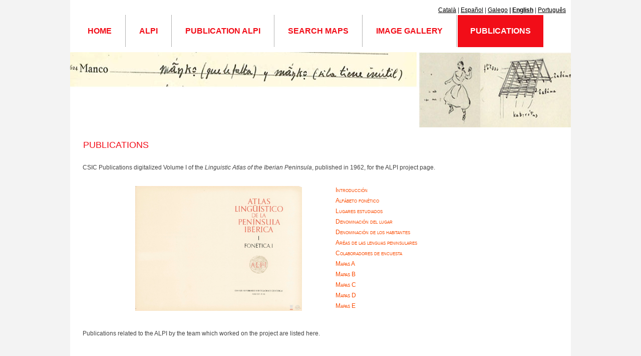

--- FILE ---
content_type: text/html; charset=utf-8
request_url: http://alpi.csic.es/en/publicaciones
body_size: 12448
content:
<!DOCTYPE html PUBLIC "-//W3C//DTD XHTML+RDFa 1.0//EN" "http://www.w3.org/MarkUp/DTD/xhtml-rdfa-1.dtd">
<html xmlns="http://www.w3.org/1999/xhtml" xml:lang="en" version="XHTML+RDFa 1.0" dir="ltr"
  
  xmlns:content="http://purl.org/rss/1.0/modules/content/"
  xmlns:dc="http://purl.org/dc/terms/"
  xmlns:foaf="http://xmlns.com/foaf/0.1/"
  xmlns:og="http://ogp.me/ns#"
  xmlns:rdfs="http://www.w3.org/2000/01/rdf-schema#"
  xmlns:sioc="http://rdfs.org/sioc/ns#"
  xmlns:sioct="http://rdfs.org/sioc/types#"
  xmlns:skos="http://www.w3.org/2004/02/skos/core#"
  xmlns:xsd="http://www.w3.org/2001/XMLSchema#">

<head profile="http://www.w3.org/1999/xhtml/vocab">
  <meta http-equiv="Content-Type" content="text/html; charset=utf-8" />
<link rel="shortcut icon" href="http://alpi.csic.es/misc/favicon.ico" type="image/vnd.microsoft.icon" />
<meta name="description" content="CSIC Publications digitalized Volume I of the Linguistic Atlas of the Iberian Peninsula, published in 1962, for the ALPI project page." />
<meta name="abstract" content="El Atlas Lingüístico de la Península Ibérica (ALPI) es el gran proyecto de la Geografía Lingüística de la primera mitad del siglo XX dirigido por Tomás Navarro Tomás en el Centro de Estudios Históricos. En la web alpi.csic.es se puede acceder a los datos sobre las hablas románicas de 527 localidades peninsulares y baleares recogidos en el trabajo de campo. La herramienta de consulta permite diferentes tipos de búsqueda y facilita el cartografiado de los resultados. Pilar García Mouton (CSIC) ha coordinado la edición, financiada por el Consejo Superior de Investigaciones Científicas, con apoyos de las universidades colaboradoras, y una ayuda de la Fundación BBVA. La página del ALPI ofrece información interesante para especialistas, profesores, estudiantes y público general. Presenta la historia del proyecto original, describe su metodología y facilita el acceso a cientos de fotografías, de gran valor etnográfico, que se hicieron en los años 30 durante las encuestas." />
<meta name="keywords" content="ALPI, Atlas Lingüístico de la Península Ibérica, ALPI-CSIC, Atlas Lingüístico, Península Ibérica, TOMÁS NAVARRO TOMÁS, geolingüística, Geografía lingüística, variaciones lingüísticas" />
<meta name="generator" content="Drupal 7 (http://drupal.org)" />
<link rel="canonical" href="http://alpi.csic.es/en/publicaciones" />
<link rel="shortlink" href="http://alpi.csic.es/en/node/3220" />
  <title>Publications | Atlas Lingüístico de la Península Ibérica</title>
  <link type="text/css" rel="stylesheet" href="http://alpi.csic.es/sites/default/files/css/css_xE-rWrJf-fncB6ztZfd2huxqgxu4WO-qwma6Xer30m4.css" media="all" />
<link type="text/css" rel="stylesheet" href="http://alpi.csic.es/sites/default/files/css/css_LNFWCadJXjszADlL3JW8KTAo07Avl-NlJc3AAQNy6E0.css" media="all" />
<link type="text/css" rel="stylesheet" href="http://alpi.csic.es/sites/default/files/css/css_aOfsbOeAe9ScbNii2W-hj2TimDZUuDC4umX9iB84I7A.css" media="all" />
<link type="text/css" rel="stylesheet" href="http://alpi.csic.es/sites/default/files/css/css_ere8ga5s_v543U8E_x8DpQ8BIg4RgbxVd3dxXhZc0vk.css" media="all" />
<link type="text/css" rel="stylesheet" href="http://alpi.csic.es/sites/default/files/css/css_zGXhKmeXUeaag3IxTv9-PlXR_kXeFRaLS1Tb6emft-4.css" media="all" />
  <script type="text/javascript" src="//code.jquery.com/jquery-1.8.3.min.js"></script>
<script type="text/javascript">
<!--//--><![CDATA[//><!--
window.jQuery || document.write("<script src='/sites/all/modules/jquery_update/replace/jquery/1.8/jquery.min.js'>\x3C/script>")
//--><!]]>
</script>
<script type="text/javascript" src="http://alpi.csic.es/sites/default/files/js/js_vSmhpx_T-AShyt_WMW5_TcwwxJP1imoVOa8jvwL_mxE.js"></script>
<script type="text/javascript" src="http://alpi.csic.es/sites/default/files/js/js_2-hsqWASgiD9v8q0h-V8xzHMGz_Y7LkmgDC_ZTokYz8.js"></script>
<script type="text/javascript">
<!--//--><![CDATA[//><!--
(function(i,s,o,g,r,a,m){i["GoogleAnalyticsObject"]=r;i[r]=i[r]||function(){(i[r].q=i[r].q||[]).push(arguments)},i[r].l=1*new Date();a=s.createElement(o),m=s.getElementsByTagName(o)[0];a.async=1;a.src=g;m.parentNode.insertBefore(a,m)})(window,document,"script","http://alpi.csic.es/sites/default/files/googleanalytics/analytics.js?t08c5j","ga");ga("create", "UA-43787930-1", {"cookieDomain":"auto"});ga("send", "pageview");
//--><!]]>
</script>
<script type="text/javascript" src="http://alpi.csic.es/sites/default/files/js/js_le7vN6FoGWuddhKIHSJ20Xf31M903hxqch2h-ha5KAE.js"></script>
<script type="text/javascript">
<!--//--><![CDATA[//><!--
jQuery.extend(Drupal.settings, {"basePath":"\/","pathPrefix":"en\/","ajaxPageState":{"theme":"alpi","theme_token":"l-0QLoqIF4cqew9E-uxvnsqVWaZNypnHlI7ijjVSz40","js":{"\/\/code.jquery.com\/jquery-1.8.3.min.js":1,"0":1,"misc\/jquery.once.js":1,"misc\/drupal.js":1,"sites\/all\/libraries\/colorbox\/jquery.colorbox-min.js":1,"sites\/all\/modules\/colorbox\/js\/colorbox.js":1,"sites\/all\/modules\/colorbox\/styles\/default\/colorbox_style.js":1,"sites\/all\/modules\/google_analytics\/googleanalytics.js":1,"1":1,"sites\/default\/themes\/alpi\/script.js":1},"css":{"modules\/system\/system.base.css":1,"modules\/system\/system.menus.css":1,"modules\/system\/system.messages.css":1,"modules\/system\/system.theme.css":1,"modules\/comment\/comment.css":1,"modules\/field\/theme\/field.css":1,"modules\/node\/node.css":1,"modules\/search\/search.css":1,"modules\/user\/user.css":1,"modules\/forum\/forum.css":1,"sites\/all\/modules\/views\/css\/views.css":1,"sites\/all\/modules\/ckeditor\/css\/ckeditor.css":1,"sites\/all\/modules\/colorbox\/styles\/default\/colorbox_style.css":1,"sites\/all\/modules\/ctools\/css\/ctools.css":1,"sites\/all\/modules\/panels\/css\/panels.css":1,"modules\/locale\/locale.css":1,"sites\/default\/themes\/alpi\/style.css":1,"public:\/\/css_injector\/css_injector_1.css":1,"public:\/\/css_injector\/css_injector_3.css":1,"public:\/\/css_injector\/css_injector_4.css":1,"public:\/\/sweaver\/sweaver_alpi_1_live.css":1}},"colorbox":{"transition":"elastic","speed":"350","opacity":"0.85","slideshow":false,"slideshowAuto":true,"slideshowSpeed":"2500","slideshowStart":"start slideshow","slideshowStop":"stop slideshow","current":"{current} de {total}","previous":"\u00ab Anterior","next":"Siguiente \u00bb","close":"Cerrar","overlayClose":true,"returnFocus":true,"maxWidth":"100%","maxHeight":"100%","initialWidth":"300","initialHeight":"100","fixed":true,"scrolling":true,"mobiledetect":true,"mobiledevicewidth":"480px"},"googleanalytics":{"trackOutbound":1,"trackMailto":1,"trackDownload":1,"trackDownloadExtensions":"7z|aac|arc|arj|asf|asx|avi|bin|csv|doc(x|m)?|dot(x|m)?|exe|flv|gif|gz|gzip|hqx|jar|jpe?g|js|mp(2|3|4|e?g)|mov(ie)?|msi|msp|pdf|phps|png|ppt(x|m)?|pot(x|m)?|pps(x|m)?|ppam|sld(x|m)?|thmx|qtm?|ra(m|r)?|sea|sit|tar|tgz|torrent|txt|wav|wma|wmv|wpd|xls(x|m|b)?|xlt(x|m)|xlam|xml|z|zip","trackColorbox":1}});
//--><!]]>
</script>
  <!--[if IE 6]><link rel="stylesheet" href="/sites/default/themes/alpi/style.ie6.css" type="text/css" media="screen" /><![endif]-->  
  <!--[if IE 7]><link rel="stylesheet" href="/sites/default/themes/alpi/style.ie7.css" type="text/css" media="screen" /><![endif]-->
</head>
<body class="html not-front not-logged-in no-sidebars page-node page-node- page-node-3220 node-type-page i18n-en" >
    
<style type="text/css">
.art-header:after {
   background-image: url('/sites/default/themes/alpi/images/headers/header_4.jpg');
}
</style>

<div id="art-main">
    <div class="cleared reset-box"></div>
<div class="art-box art-sheet">
    <div class="art-box-body art-sheet-body">
<div class="art-bar art-nav">
<div class="art-nav-outer">
            <div class="art-hmenu-extra2">  <div class="region region-extra2">
    <div class="block block-locale" id="block-locale-language">
	<div class="art-article content">
		<ul class="language-switcher-locale-url"><li class="ca first"><a href="/ca/node/3187" class="language-link" xml:lang="ca" title="Publicacions">Català</a></li>
<li class="es"><a href="/es/publicaciones" class="language-link" xml:lang="es" title="Publicaciones">Español</a></li>
<li class="gl"><a href="/gl/publicaciones" class="language-link" xml:lang="gl" title="Publicacións">Galego</a></li>
<li class="en active"><a href="/en/publicaciones" class="language-link active" xml:lang="en" title="Publications">English</a></li>
<li class="pt-pt last"><a href="/pt-pt/publicaciones" class="language-link" xml:lang="pt-pt" title="Publicações ">Português</a></li>
</ul>	</div>
</div>
  </div>
</div>
              <div class="region region-navigation">
    
<div class="art-hmenu-id"><ul class="art-hmenu"><li class="first leaf"><a href="/en" title="">Home</a></li>
<li class="leaf"><a href="/en/alpi/presentaci%C3%B3n" title="">ALPI</a></li>
<li class="leaf"><a href="/en/intramural/publication-alpi-csic" title="">PUBLICATION ALPI</a></li>
<li class="leaf"><a href="/en/node/3276" title="">Search maps</a></li>
<li class="leaf"><a href="/en/galeria/image-gallery">Image gallery</a></li>
<li class="last leaf active-trail active"><a href="/en/publicaciones" class="active-trail active">Publications</a></li>
</ul></div>
  </div>
    </div>
</div>
<div class="cleared reset-box"></div>
<div class="art-header">
<div class="art-logo">
</div>

</div>
<div class="cleared reset-box"></div>
<div class="art-layout-wrapper">
    <div class="art-content-layout">
        <div class="art-content-layout-row">
<div class="art-layout-cell art-content">
              
                                  <div class="region region-content">
      <div class="region region-content">
    <div class="block block-system" id="block-system-main">
    
	    
			

<div id="node-3220" class="node node-page" about="/en/publicaciones" typeof="foaf:Document">
<div class="art-box art-post">
    <div class="art-box-body art-post-body">
<div class="art-post-inner art-article">
<div class="art-postmetadataheader">
<h2 class="art-postheader">Publications<span property="dc:title" content="Publications" class="rdf-meta element-hidden"></span></h2>

</div>
<div class="art-postcontent">
<div class="field field-name-body field-type-text-with-summary field-label-hidden"><div class="field-items"><div class="field-item even" property="content:encoded"><p>CSIC Publications digitalized Volume I of the <em>Linguistic Atlas of the Iberian Peninsula</em>, published in 1962, for the ALPI project page.</p>
<p>
<link href="/sites/default/files/PhotoSwipe/dist/photoswipe.css" rel="stylesheet" /><link href="/sites/default/files/PhotoSwipe/dist/default-skin/default-skin.css" rel="stylesheet" /><link href="/sites/default/files/PhotoSwipe/dist/default-skin/colum.css" rel="stylesheet" /><script src="/sites/default/files/PhotoSwipe/dist/photoswipe.min.js"></script><script src="/sites/default/files/PhotoSwipe/dist/photoswipe-ui-default.min.js"></script><script src="/sites/default/files/PhotoSwipe/galle.js"></script></p>
<div class="row">
<script type="text/javascript">
<!--//--><![CDATA[// ><!--
	document.write(galleria_completo);
//--><!]]>
</script><div style="margin-left:400px">
<script type="text/javascript">
<!--//--><![CDATA[// ><!--
	document.write(galeria_indice);
//--><!]]>
</script></div>
</div>
<p>Publications related to the ALPI by the team which worked on the project are listed here.</p>
<p> </p>
<p><strong>CINTRA, Lu</strong><span style="font-weight: 600;">ì</span><strong>s F. Lindley</strong></p>
<p><a a="" href="./publicaciones#&amp;=1&amp;pid=1" onclick="location.reload();"><em>- Estudos de dialectologia portuguesa</em>. Lisboa, Sá Da Costa, 1983.</a></p>
<p class="rtejustify" style="padding-left:25px"><a a="" href="./publicaciones#&amp;=1&amp;pid=1" onclick="location.reload();"><span style="color:#000000;">[Se cuelgan aquí las páginas relacionadas con el ALPI:</span> 1. “</a><a href="/sites/default/files/publicaciones/cintra_ALPI1.pdf" target="_blank">Enquêtes au Portugal pour l’</a><em><a href="/sites/default/files/publicaciones/cintra_ALPI1.pdf" target="_blank">Atlas Linguistique de la Péninsule Ibérique</a>”</em> (17-20); 2. “<a href="/sites/default/files/publicaciones/cintra_ALPI2.pdf" target="_blank">Os inquéritos realizados em Portugal para o <em>Atlas Linguístico da Península Ibérica</em> e seu interesse para a dialectologia brasileira</a>” (21-34); 3. “<a href="/sites/default/files/publicaciones/cintra_ALPI3.pdf" target="_blank">Os ditongos decrecentes <em>ou</em> e <em>ei: </em>esquema de um estudo sincrónico e diacrónico</a>” (35-54); 4. “<a href="/sites/default/files/publicaciones/cintra_ALPI4.pdf" target="_blank">Áreas lexicais no território português</a>” (55-94); 5. “<a href="/sites/default/files/publicaciones/cintra_ALPI5.pdf" target="_blank">Une frontière lexicale et phonétique dans le domaine linguistique portugais</a>” (95-105)].</p>
<p class="rteindent1"> </p>
<p><strong>COLÓN, Germán y Helmut LÜDTKE</strong></p>
<p>-"<a href="/sites/default/files/publicaciones/res_ALPI_Colon.VoxRomanica.pdf" target="_blank">[Reseña al] <em>Atlas Lingüístico de la Península Ibérica</em></a>", <em>Vox Romanica</em> XXIV, 1965, 323-335.</p>
<p> </p>
<p><strong>ESPINOSA (hijo), Aurelio M. y Lorenzo RODRÍGUEZ-CASTELLANO</strong></p>
<p>-"<a href="/sites/default/files/publicaciones/aspiracion_h_3.pdf" target="_blank">La aspiración de la "h" en el Sur y Oeste de España</a>", I, <em>Revista de Filología Española,</em> XXIII, 1936, 225-254.</p>
<p>-"<a href="/sites/default/files/publicaciones/aspiracion_h_4.pdf" target="_blank">La aspiración de la "h" en el Sur y Oeste de España</a>", II, <em>Revista de Filología Española,</em> XXIII, 1936, 337-378.</p>
<p> </p>
<p><strong>ESTRADA ARRÁEZ, Ana</strong></p>
<p class="rtejustify">-“<a href="/sites/default/files/publicaciones/dialectologiaSP2012_803_602853_5547_.pdf" target="_blank">The loss of intervocalic and final /d/ in the Iberian Peninsula</a>”, <em>Dialectologia</em>, 2012, Special Issue III: <em>Linguistic Atlas of the Iberian Peninsula (ALPI): Progress and Perspectives</em>, 7-22.</p>
<p> </p>
<p class="rtejustify"><strong>FERNÁNDEZ-ORDÓÑEZ, Inés</strong></p>
<p class="rtejustify"><em>-<a href="/sites/default/files/publicaciones/Discurso_IFO.pdf" target="_blank">La lengua de Castilla y la formación del español</a></em>. Discurso leído el 13 de febrero de 2011 en su recepción pública en la RAE por la Excma. Sra. D.ª Inés Fernández-Ordóñez y contestación del Excmo. Sr. D. José Antonio Pascual. Madrid, 2011.</p>
<p class="rtejustify">-"<a href="/sites/default/files/publicaciones/norte_peninsular_y_su_papel_IFO.pdf" target="_blank">El norte peninsular y su papel en la historia de la lengua española</a>”, en Gómez Seibane, Sara &amp; Carsten Sinner (eds.), <em>Estudios sobre tiempo y espacio en el español norteño</em>. San Millán de la Cogolla (La Rioja), CILENGUA, 2011, 23-68.</p>
<p class="rtejustify"><em>-<a href="/sites/default/files/publicaciones/cria_vaca_ALPI.pdf" target="_blank">"</a></em><a href="/sites/default/files/publicaciones/cria_vaca_ALPI.pdf" target="_blank">Los nombres de la cría de la vaca en el</a><em><a href="/sites/default/files/publicaciones/cria_vaca_ALPI.pdf" target="_blank"> Atlas Lingüístico de la Península Ibérica"</a>, </em>en Quirós, Mariano<em> et alii </em>(eds.)<em>, Etimología e historia en el léxico del español. Estudios ofrecidos a José Antonio Pascual (Magister bonus et sapiens), </em>Madrid, Iberoamericana-Vervuert, 2016, 785-802.</p>
<p class="rtejustify"> </p>
<p class="rtejustify"><strong>GARCÍA MOUTON, Pilar</strong></p>
<p class="rtejustify"><em><a href="/sites/default/files/publicaciones/cria_vaca_ALPI.pdf" target="_blank">-"</a></em><a href="/sites/default/files/publicaciones/tiempos_investigacion.pdf" target="_blank">La JAE y la filología española</a><em>", </em>en Puig-Samper Mulero, Miguel Ángel, coord.,<em> <em>Tiempos de investigación</em>. </em>Madrid, CSIC, 2007, 155-159.</p>
<p class="rtejustify"><em>-“</em><a href="/sites/default/files/publicaciones/geolinguistica_española_actualidad.pdf" target="_blank">La investigación geolingüística española en la actualidad</a><em>”, </em>en Corbella, Dolores y Josefa Dorta (eds.),<em> <em>La investigación dialectológica en la actualidad. </em></em>Tenerife, 2009, 333–346.</p>
<p class="rtejustify"><em>-</em>[Reseña de]<em> <em><a href="/sites/default/files/publicaciones/reseña_ALPI_PGM.pdf" target="_blank">La historia interna del Atlas Lingüístico de la Península Ibérica (ALPI)</a>. Correspondencia (1910-1976)</em>, i</em>ntroducción, selección y notas de Cortés Carreres, Santi y Vicent García Perales, Valencia, Universitat de València, 2009, 514 págs., en <em><em>El Cultural</em>, </em>8 de octubre de 2010.</p>
<p class="rtejustify"><em>-</em>“<a href="/sites/default/files/publicaciones/PGM_El_procesamiento_ALPI.pdf" target="_blank">El procesamiento informático de los materiales del Atlas Lingüístico de la Península Ibérica de Tomás Navarro Tomás</a>”<em>, </em>en<em> <em>Tools for Linguistic Variation</em>, </em>Aurrekoetxea, Gotzon y Jose Luis Ormaetxea (eds.). Bilbao, Univ. del País Vasco, 2010, 167-174.</p>
<p class="rtejustify"><em>-</em>“<a href="/sites/default/files/publicaciones/hablas_valencianas.pdf" target="_blank">Contextualización geolingüística de las hablas valencianas</a>”, en<em> <em>Els altres parlars valencians</em>, I Jornada de Parlars Valencians de Base Castellano-aragonesa, </em>Casanova, Emili (ed.). València, Ed. Denes, 2011, 183-192.</p>
<p class="rtejustify"><em>-</em>“<a href="/sites/default/files/publicaciones/PGM_fronteras.pdf" target="_blank">Sobre fronteras entre variedades castellanas y atlas lingüísticos</a>”,<em> </em>en<em> <em>Lengua, ciencia y fronteras</em>, </em>Andrés Díaz, Ramón de (coord.). Oviedo, Ediciones Trabe, 2011, 69-88.</p>
<p class="rtejustify"><em>-“</em><a href="/sites/default/files/publicaciones/studia_pilar.pdf" target="_blank">Tomás Navarro Tomás y la metodología del Atlas Lingüístico de la Península Ibérica</a>”, en<em> <em>Studia Linguistica et philologica. Omagiu profesorului Nicolae Saramandu,</em> </em>Nevaci, Manuela (ed.). Bucuresti, Editura Universitatii, 2011, 379-386.</p>
<p class="rtejustify"><em>-</em>“<a href="/sites/default/files/publicaciones/VIII_Congreso_Internacional.pdf" target="_blank">El </a><em><a href="/sites/default/files/publicaciones/VIII_Congreso_Internacional.pdf" target="_blank"><em>Atlas Lingüístico de la Península Ibérica</em> </a></em><a href="/sites/default/files/publicaciones/VIII_Congreso_Internacional.pdf" target="_blank">(ALPI) como fuente de documentación</a>”, en Montero Cartelle, Emilio (ed.),<em> <em>Actas del VIII Congreso Internacional de Historia de la Lengua Española</em>, I. </em>Santiago de Compostela, Asociación de Historia de la Lengua Española, Meubook, 2012, 273-276.</p>
<p class="rtejustify"><em>-</em>“<a href="/sites/default/files/publicaciones/PGM_Lexicografía.pdf" target="_blank">Editar el Atlas Lingüístico de la Península Ibérica (ALPI) en el siglo XXI</a>”,<em> <em>Lexicografía Hispánica del siglo XXI: nuevos proyectos y perspectivas. Homenaje al Profesor Cristóbal Corrales Zumbado</em>, </em>ed. coord. por Dolores Corbella <em>et al.</em> Madrid, Arco Libros, 2012, 323-330.</p>
<p class="rtejustify"><em>-</em>“<a href="/sites/default/files/publicaciones/CapítuloIV_Cienciadelapalabra.pdf" target="_blank">Los trabajos del Atlas Lingüístico de la Península Ibérica y la Revista de Filología Española</a>”, en <em>La ciencia de la palabra.</em> Cien años de la Revista de Filología Española, Pilar García Mouton y Mario Pedrazuela Fuentes (eds.). Madrid, CSIC, 2015, 175-208.</p>
<p class="rtejustify"><em>-</em>“<a href="http://publicacions.iec.cat/X.do?method=start&amp;LIST.ID=CATALEG_RAPIDA&amp;moduleName=cataleg&amp;subModuleName=cerca_rapida&amp;idColleccio=42" target="_blank">El Atlas Lingüístico de la Península Ibérica (ALPI) en línea. Geolingüística a la carta</a>”, <em>Estudis Romànics </em> [Institut d'Estudis Catalans], vol. 39, 2017, 335-342.</p>
<p><em> </em></p>
<p><strong>GARCÍA MOUTON, Pilar - HEAP, David - PEREA, Maria-Pilar</strong></p>
<p class="rtejustify"><em>-</em>“<a href="http://www.publicacions.ub.edu/revistes/ejecuta_descarga.asp?codigo=802" target="_blank">The present and the future of the </a><em><a href="http://www.publicacions.ub.edu/revistes/ejecuta_descarga.asp?codigo=802" target="_blank"><em>Atlas Lingüístico de la Península Ibérica</em> </a></em><a href="http://www.publicacions.ub.edu/revistes/ejecuta_descarga.asp?codigo=802" target="_blank">(ALPI)</a>”<em>, Dialectologia</em><em>.</em> Special Issue III<em>: <em>Linguistic Atlas of the Iberian Peninsula (ALPI): Progress and Perspectives</em>, </em>2012, 1-6.</p>
<p><em> </em></p>
<p><strong>GARCÍA MOUTON, Pilar e Isabel MOLINA</strong></p>
<p><em>-</em>“<a href="http://www.publicacions.ub.edu/revistes/ejecuta_descarga.asp?codigo=804" target="_blank">The /ʎ<ins cite="mailto:Pilar%20Garc%92a%20Mouton%20Drive" datetime="05">/-/</ins><ins cite="mailto:Pilar%20Garc%92a%20Mouton%20Drive" datetime="05">ʝ</ins>/ merger (yeísmo) in central Spain: advances since the ALPI</a>",<em><em> Dialectologia</em><em>. </em>Special Issue, III<em>:<em> Linguistic Atlas of the Iberian Peninsula (ALPI): Progress and Perspectives</em>, </em></em>2012, 23-42.</p>
<p><em> </em></p>
<p><strong>GARCÍA MOUTON, Pilar - SAN SEGUNDO CACHERO, ROSABEL</strong></p>
<p class="rtejustify"><em>-</em>“<a href="/sites/default/files/publicaciones/02RFA14_Mouton&amp;Cachero.pdf" target="_blank">La polaridad negativa en los datos asturianos del ALPI</a>", en<em> <em>Revista de Filoloxía Asturiana 14</em>, Varia asturlleonesa n’Homenaxe a José A. Martínez, </em>d’Andrés, Ramon, Taresa Fernández Lorences y Juan Carlos Villaverde Amieva (eds.). Oviedo, 2014, 53-77.</p>
<p><em> </em></p>
<p><strong>HEAP, David</strong></p>
<p>-"<a href="/sites/default/files/publicaciones/141-140-3-PB.pdf" target="_blank">Segunda noticia del ALPI (a los cuarenta años de la publicación de su primer tomo)</a>",<em> <em>Revista de Filología Española, </em></em>LXXXII, 2002, 5-19.</p>
<p class="rtejustify"><em>-</em><em>"</em><a href="http://dialnet.unirioja.es/servlet/libro?codigo=7046" target="_blank">Las encuestas del ALPI a los cuarenta años de la publicación de su primer tomo</a>", en Sánchez Miret, Fernando, coord.,<em> Actas del XXIII Congreso Internacional de Lingüística y Filología Románica</em>. Tübingen, Max Niemeyer, v. 5, 2003, 201-210.</p>
<p class="rtejustify"><em>-</em>"<a href="/sites/default/files/publicaciones/6165-8550-1-PB.pdf" target="_blank">All the Things You Are: A Festschrift in Honour of Jack Chambers</a>", Cummins, Sarah, Bridget Jankowski and Patricia Shaw (ed.). <em><em>Toronto Working Papers in Linguistics</em> </em>27, 2008, 87–96.</p>
<p class="rtejustify"><em>-</em>“<a href="/sites/default/files/publicaciones/dialectologiaSP2012_805_602853_5450_.pdf" target="_blank">Ten years of the online ALPI (Atlas Lingüístico de la Península Ibérica)</a>”, <em><em>Dialectologia</em>, 2012, Special Issue III: <em>Linguistic Atlas of the Iberian Peninsula (ALPI): Progress and Perspectives</em>, </em>43-56.</p>
<p><em> </em></p>
<p class="rtejustify"><strong>MOUZO VILLAR, Rosa</strong></p>
<p class="rtejustify">-“<a href="/sites/default/files/publicaciones/dialectologiaSP2012_807_602853_5350_.pdf" target="_blank">Terms referring child of an unmarried woman in Galicia: diatopic variation and motivational study</a>”<em>, <em>Dialectologia</em>, 2012, Special Issue III: <em>Linguistic Atlas of the Iberian Peninsula (ALPI): Progress and Perspectives</em>, </em>95-109.</p>
<p class="rtejustify">-“<a href="http://ilg.usc.es/elg/volume/4/" target="_blank">Estudo motivacional das denominacións galegas de hijo menor no ALPI</a>”,<em> <em>Estudos de Lingüística Galega</em>,</em> 2012, 4, 67-86.</p>
<p class="rtejustify"><em>-</em>“<a href="/sites/default/files/publicaciones/artigoSILF2007_Rosa.pdf" target="_blank">Variacións dos nomes de parentesco a través do material galego do ALPI</a>”, en Veiga, Alexandre e María Isabel González Rey (eds.)<em>, <em>La diversité linguistique: Actes du XXXI Colloque de la Société internationale de linguistique fonctionnelle (Lugo, 11-15 septembre 2007)</em>.</em> Lugo, Axac, 2008, 207-212.</p>
<p class="rtejustify"><em>-</em>“<a href="/sites/default/files/publicaciones/Análise_contrastiva.pdf" target="_blank">Análise contrastiva entre galego e portugués: as oracións condicionais no ALPI</a>”, en Costa, Armanda,  Isabel Falé e Pilar Barbosa (orgs.),<em> <em>Textos seleccionados do XXIV Encontro Internacional da Associação Portuguesa de Linguistica</em>. </em>Lisboa, Associação Portuguesa de Linguistica, 2009, 589-596.</p>
<p><em> </em></p>
<p class="rtejustify"><strong>MOUZO VILLAR, Rosa y Carolina PÉREZ CAPELO</strong></p>
<p class="rtejustify">-“<a href="/sites/default/files/publicaciones/MouzoVillar_PerezCapelo.pdf" target="_blank">De Vilanova de Arousa a Vila Nova de Foz-Côa: a fronteira galego-portuguesa a estudo a partir dos materiais do ALPI</a>”, en Sousa, Xulio, Marta Negro Romero y Rosario Álvarez (eds.),<em> <em>Lingua e identidade na fronteira galego-portuguesa</em>. </em>Santiago de Compostela, Consello da Cultura Galega, 2014, 143-170.</p>
<p class="rtejustify"><em>-</em>“<a href="/sites/default/files/publicaciones/conditional_sentences_ALPI.pdf" target="_blank">Conditional sentences in the ALPI. A contrastive analysis of the peninsular northwest</a>”,<em> <em>Dialectologia</em>, 2015, Special Issue V: <em>Syntatic variation in Western European Languages. From the noun phrase to clause structure, </em></em>109-140.</p>
<p class="rtejustify"><em> </em></p>
<p class="rtejustify"><strong>NAVARRO TOMÁS, Tomás</strong></p>
<p class="rtejustify">-"<a href="/sites/default/files/publicaciones/consonantes_finales.pdf" target="_blank">Áreas geográficas de consonantes finales</a>", en <em><em>Capítulos de geografía lingüística de la Península Ibérica. </em></em>Bogotá, Instituto Caro y Cuervo, 1975, 175-199. [Antes en <em><em>La Torre</em>, </em>1971, XIX, 199-219].</p>
<p class="rtejustify"><em>-</em>"<a href="/sites/default/files/publicaciones/geografia_aguja.pdf" target="_blank">Geografía peninsular de la palabra aguja</a>", en <em><em>Capítulos de geografía lingüística de la Península Ibérica.</em></em> Bogotá, Instituto Caro y Cuervo, 1975, 103-127. [Antes en <em><em>Romance Philology</em>, </em>1963, XVII, 285-300].</p>
<p class="rtejustify"><em>-</em>"<a href="/sites/default/files/publicaciones/pronunciacion_alpi.pdf" target="_blank">La pronunciación en el ALPI</a>", en <em>Capítulos de geografía lingüística de la Península Ibérica. </em>Bogotá, Instituto Caro y Cuervo, 1975, 149-160. [Antes en <em>Hispania</em>, 1964, XLVII, 716-721].</p>
<p class="rtejustify"><em>-</em>"<a href="/sites/default/files/publicaciones/Revista_Pedagogia.pdf" target="_blank">Los Atlas lingüísticos y las hablas populares</a>",<em> <em>Revista de Pedagogía</em> </em>VIII, 1929, 481-486.</p>
<p class="rtejustify"><em>-</em>"<a href="/sites/default/files/publicaciones/muestra_ALPI.pdf" target="_blank">Muestra del "ALPI</a>", en<em> <em>Capítulos de geografía lingüística de la Península Ibérica. </em></em>Bogotá, Instituto Caro y Cuervo, 1975, 81-101. [Antes en<em> <em>Nueva Revista de Filología Hispánica,</em></em> 1962, XVI, 1-15].</p>
<p class="rtejustify"><em>-</em>"<a href="/sites/default/files/publicaciones/capitulos_geolinguisticos.pdf" target="_blank">Noticia histórica del ALPI</a>", en <em>Capítulos de geografía lingüística de la Península Ibérica. </em>Bogotá, Instituto Caro y Cuervo, 1975, 9-21.</p>
<p class="rtejustify">-"<a href="/sites/default/files/publicaciones/yeismo_espanna.pdf" target="_blank">Nuevos datos sobre el yeísmo en España</a>", en<em> <em>Capítulos de geografía lingüística de la Península Ibérica. </em></em>Bogotá, Instituto Caro y Cuervo, 1975, 129-148. [Antes en<em> <em>Thesaurus</em>, </em>1964, XIX, 1-17].</p>
<p class="rtejustify"><em>-</em>"<a href="/sites/default/files/publicaciones/sinonimia_aguijon.pdf" target="_blank">Sinonimia peninsular del aguijón</a>", en<em> <em>Capítulos de geografía lingüística de la Península Ibérica. </em></em>Bogotá, Instituto Caro y Cuervo, 1975, 161-173. [Antes en<em> <em>Homenaje a A. Rodríguez Moñino</em>,</em> Madrid, 1966, II, 29-37].</p>
<p><em> </em></p>
<p><strong>NAVARRO TOMÁS, Tomás</strong>, <strong>ESPINOSA (hijo), Aurelio M. y Lorenzo RODRÍGUEZ-CASTELLANO</strong></p>
<p>-"<a href="/sites/default/files/publicaciones/frontera_andaluz.pdf" target="_blank">La frontera del andaluz</a>", <em><em>Revista de Filología Española,</em></em> XX, 1933, 225-277.</p>
<p><em> </em></p>
<p><strong>NEGRO ROMERO, Marta</strong></p>
<p><em>-</em>“<a href="/sites/default/files/publicaciones/dialectologiaSP2012_808_602853_5313_.pdf" target="_blank">Names for the uvula in the west of the Iberian Peninsula: a geolinguistic approach</a>”, <em><em>Dialectologia</em>, 2012, Special Issue III: <em>Linguistic Atlas of the Iberian Peninsula (ALPI): Progress and Perspectives</em>, </em>111-128.</p>
<p class="rtejustify"><em>-</em>“<a href="/sites/default/files/publicaciones/ELG_Marta_Negro_1498-4707-1-PB.pdf" target="_blank">O léxico tradicional no campo semántico das partes da cabeza: proposta de recuperación nos dicionarios normativos</a>”, <em><em style="color: rgb(40, 43, 48);">Estudos de Lingüística Galega</em><span style="color: rgb(40, 43, 48);">, </span></em><span style="color: rgb(40, 43, 48);">2009, 235-246</span>.</p>
<p><em> </em></p>
<p><strong>PATO, Enrique y David HEAP</strong></p>
<p class="rtejustify">-"<a href="/sites/default/files/publicaciones/PatoHeap2006LACUS.pdf" target="_blank">Lexical Variation across Asturias and the 'Dominio Astur</a>'", en Reich, Peter, William J. Sullivan &amp; Arle R. Lommel (eds.), <em><em>LACUS Forum 33: Variation. </em></em>Houston, Tx, Linguistic Association of Canada and the United States, 1-8.</p>
<p class="rtejustify"><em>-</em>"<a href="/sites/default/files/publicaciones/Pato_Heap_2005_medio.pdf" target="_blank">The lexical-syntactic process of recategorization: the case of Spanish medio</a>", en<em> <em>Actes du congrès annuel de l'Association canadienne de linguistique, </em></em>2005.</p>
<p><em> </em></p>
<p><strong>PEREA, Maria-Pila</strong>r</p>
<p>-“<a href="/sites/default/files/publicaciones/dialectologiaSP2012_809_602853_4734_.pdf" target="_blank">Indirect linguistic influences coming from the Atlas Lingüístico de la Península Ibérica</a>”,<em> <em>Dialectologia</em>, 2012, Special Issue III: <em>Linguistic Atlas of the Iberian Peninsula (ALPI): Progress and Perspectives</em>, </em>129-142<em>.</em></p>
<p><em> </em></p>
<p><strong><span lang="GL" xml:lang="GL">PÉREZ CAPELO, Carolina    </span></strong></p>
<p><strong><span lang="GL" xml:lang="GL"><p></p></span></strong></p>
<p class="rtejustify">-“<a href="/sites/default/files/publicaciones/Perez_Capelo_2014.pdf" target="_blank">Os nomes do vento en Galicia e Portugal. Un estudo a partir dos datos do ALPI</a>”, en Costa, Armanda,  Isabel Falé e Pilar Barbosa (orgs.),<em> <em>Textos seleccionados do XXIV Encontro Internacional da Associação Portuguesa de Linguistica</em>. </em>Lisboa, Associação Portuguesa de Linguistica, 2011, 465-480.</p>
<p class="rtejustify"><em> </em></p>
<p><strong>RODRÍGUEZ-CASTELLANO, LORENZO</strong></p>
<p class="rtejustify">-<a href="/sites/default/files/publicaciones/Dialnet-ALPI-902197.pdf" target="_blank">"El Atlas Lingüístico de la Península Ibérica (ALPI). (Nota informativa)"</a>,<em><em> Archivum</em>, </em>1952, II, 288-296.</p>
<p class="rtejustify"><em> </em></p>
<p><strong>RODRÍGUEZ LORENZO, David</strong></p>
<p class="rtejustify"><a href="/sites/default/files/publicaciones/Dialnet-ALPI-902197.pdf" target="_blank">-“</a><a href="/sites/default/files/publicaciones/dialectologiaSP2012_810_602853_5220_.pdf" target="_blank">The diatopic development of the aspects of twentieth-century Galician. A contrastive analysis of linguistic geography data</a>”, <em>Dialectologia</em>, 2012, Special Issue III: <em>Linguistic Atlas of the Iberian Peninsula (ALPI): Progress and Perspectives</em>, 143-156.</p>
<p class="rtejustify"><em>-</em>“<a href="/sites/default/files/publicaciones/gheada.pdf" target="_blank">A gheada, un fenómeno innovador do galego. Evolución diatópica no século XX</a>”, en Costa, Armanda,  Isabel Falé e Pilar Barbosa (orgs.),<em> <em>Textos seleccionados do XXIV Encontro Internacional da Associação Portuguesa de Linguistica</em>. </em>Lisboa, Associação Portuguesa de Linguistica, 2011, 453-465.</p>
<p class="rtejustify"><em><span style="text-align: justify;">-</span></em><span style="text-align: justify;">“</span><a href="/sites/default/files/publicaciones/artigoSILF2007_David.pdf" target="_blank">Análise contrastiva entre os materiais do alg e do ALPI no campo léxico das partes do copo</a><span style="text-align: justify;">”,</span><em style="text-align: justify;"> </em>en Veiga, Alexandre e María Isabel González Rey (eds.),<em> La diversité linguistique: actes du XXXI Colloque de la Société internationale de linguistique fonctionnelle (Lugo, 11-15 septembre 2007). </em>Lugo, Axac, 2008, 219-223<span style="text-align: justify;">.</span></p>
<p><em> </em></p>
<p><strong><span lang="GL" xml:lang="GL">RODRÍGUEZ LOUREDO, Eduardo</span></strong></p>
<p>-“<a href="/sites/default/files/publicaciones/use_article_proper.pdf" target="_blank">On the use of the article with people's proper names in Galician</a>”<em>,<em> </em><em>Dialectologia</em>, 2015, Special Issue V: <em>Syntatic variation in Western European Languages. From the noun phrase to clause structure, </em></em>167-190.</p>
<div>
	<em> </em></div>
<p><strong>ROSÉS LABRADA, Jorge Emilio</strong></p>
<p class="rtejustify">-“<a href="/sites/default/files/publicaciones/dialectologiaSP2012_811_602853_5050_.pdf" target="_blank">Variation in third-person object pronouns in Zamora-province spanish, according to ALPI data</a>”,<em> <em>Dialectologia</em>, 2012, Special Issue III: <em>Linguistic Atlas of the Iberian Peninsula (ALPI): Progress and Perspectives</em>, </em>157-176.</p>
<p><em> </em></p>
<p><strong>SANCHIS GUARNER, Manuel</strong></p>
<p><em><em>-La cartografía lingüística en la actualidad y el Atlas de la Península Ibérica</em>. </em>Madrid, CSIC, 1953.</p>
<p class="rtejustify" style="padding-left:25px"><em>[</em>Se cuelgan aquí las páginas que hacen referencia al ALPI y a la metodología seguida en sus trabajos: "<a href="/sites/default/files/publicaciones/valoracion.pdf" target="_blank">Valoración presente de la Dialectología</a>" (7-10); "<a href="/sites/default/files/publicaciones/tesoro_dialectal.pdf" target="_blank">El tesoro dialectal y el Atlas Lingüístico</a>" (26-27); "<a href="/sites/default/files/publicaciones/trabajos_vicisitudes.pdf" target="_blank">Trabajos y vicisitudes del <em>Atlas lingüístico de la Península Ibérica </em>(ALPI)</a>" (33-35); "<a href="/sites/default/files/publicaciones/dominios_lenguas_hispánicas.pdf" target="_blank">Los dominios de las lenguas hispánicas y el ALPI</a>" (39-40); "<a href="/sites/default/files/publicaciones/metodo_ALPI.pdf" target="_blank">El método del ALPI comparado con el de los demás atlas lingüísticos</a>" (41-69)].</p>
<p><em>-</em>"<a href="/sites/default/files/publicaciones/nombres_murciélago.pdf" target="_blank">Los nombres del murciélago en el dominio catalán</a>", <em>Revista de Filología Española, </em>XL, 1956, 91-125.*</p>
<p><em> </em></p>
<p><strong>SANCHIS GUARNER, Manuel, RODRÍGUEZ-CASTELLANO, Lorenzo, OTERO, Aníbal y Luìs F. Lindley CINTRA</strong></p>
<p class="rtejustify" style="padding-left:25px">-"<a href="/sites/default/files/publicaciones/problemas_metodos_alpi.pdf" target="_blank">El </a><em><a href="/sites/default/files/publicaciones/problemas_metodos_alpi.pdf" target="_blank">Atlas lingüístico de la Península Ibérica </a></em><a href="/sites/default/files/publicaciones/problemas_metodos_alpi.pdf" target="_blank">(ALPI). Trabajos, problemas y métodos</a>",<em> <em>Boletim de Filologia</em> </em>XX, 1961, Actas do IX Congresso Internacional de Lingüística Românica, III, 113-120.</p>
<p><em> </em></p>
<p><strong>SARAMAGO, João</strong></p>
<p class="rtejustify">-“<a href="/sites/default/files/publicaciones/dialectologiaSP2012_812_602853_4959_.pdf" target="_blank">Geolinguistic analysis of the designations of some leguminous plants in the Western Iberian Peninsula</a>”,<em> <em>Dialectologia</em>, 2012, Special Issue III: <em>Linguistic Atlas of the Iberian Peninsula (ALPI): Progress and Perspectives</em>, </em>177-188.</p>
<p><em> </em></p>
<p><strong>SOUSA, Xulio</strong></p>
<p class="rtejustify">-"<a href="/sites/default/files/publicaciones/Xulio_Sousa_Fdez_2008.pdf" target="_blank">Notas sobre o Atlas Lingüístico de la Península Ibérica </a><a href="http://webspersoais.usc.es/export/sites/default/persoais/xulio.sousa/pdfs/notas_alpi_xsousa_2008.pdf" target="_blank">en Galicia</a>", en Brea, M., F. Fernández Rei y X. L. Regueira, <em>C<em>ada palabra pesaba, cada palabra medía. Homenaxe a Antón Santamarina</em>.</em> Santiago de Compostela, Universidade de Santiago de Compostela,  2008, 299-306.</p>
<p class="rtejustify">-“<a href="/sites/default/files/publicaciones/dialectologiaSP2012_813_602853_491_.pdf" target="_blank">Dialect change and variation: the Atlas Lingüístico de la Península Ibérica</a>”<em>, <em>Dialectologia</em>, 2012, Special Issue III: <em>Linguistic Atlas of the Iberian Peninsula (ALPI): Progress and Perspectives</em>, </em>189-207.</p>
<p class="rtejustify"><em>-</em>“<a href="/sites/default/files/publicaciones/Entre_atlas_diccionario_XSousa_2010.pdf" target="_blank">Entre el atlas lingüístico y el diccionario. Un diccionario de léxico tradicional a partir de los materiales del ALPI</a>”, en <em>Ignacio Ahumada (ed.), <em>Metalexicografía variacional. Diccionarios de regionalismos y diccionarios de especialidad</em>. </em>Málaga, Universidad de Málaga, 2010, 237-256.</p>
<p class="rtejustify"><em>-</em>“<a href="/sites/default/files/publicaciones/El_estudio_de_la_variacion_espacial_de_l.pdf" target="_blank">El estudio de la variación espacial de las lenguas: personas, lugares y palabras</a>”, en Colón Domènech, Germá e Lluís Gimeno Betí (eds.),<em> <em>Noves tendències en la dialectologia contemporània</em>. </em>Castelló de la Plana, Universitat Jaume, 2011, 117‐146.</p>
<p class="rtejustify"><em>-</em>“<a href="/sites/default/files/publicaciones/XCSousaFdez2008.pdf" target="_blank">Voces de animais e voces humanas</a>”, en E. Corral Díaz , L. Fontoira Suris, E. Moscoso Mato (eds.), A mi dizen quantos amigos ey. Homenaxe ao profesor Xosé Luís Couceiro. Santiago de Compostela: Universidade de Santiago de Compostela, 2008, 645-651</p>
<div aria-hidden="true" class="pswp" id="gallery" role="dialog" tabindex="-1">
<div class="pswp__bg">
		<em> </em></div>
<div class="pswp__scroll-wrap">
<div class="pswp__container">
<div class="pswp__item">
				<em> </em></div>
<div class="pswp__item">
				<em> </em></div>
<div class="pswp__item">
				<em> </em></div>
</div>
<div class="pswp__ui pswp__ui--hidden">
<div class="pswp__top-bar">
<div class="pswp__counter">
					<em> </em></div>
<p>				<em><button class="pswp__button pswp__button--close" title="Close (Esc)"></button><button class="pswp__button pswp__button--share" title="Share"></button><button class="pswp__button pswp__button--fs" title="Toggle fullscreen"></button><button class="pswp__button pswp__button--zoom" title="Zoom in/out"></button></em></p>
<div class="pswp__preloader">
<div class="pswp__preloader__icn">
<div class="pswp__preloader__cut">
<div class="pswp__preloader__donut">
								<em> </em></div>
</div>
</div>
</div>
</div>
<p>			<em></em></p>
<!-- <div class="pswp__loading-indicator"><div class="pswp__loading-indicator__line"></div></div> --><p></p>
<div class="pswp__share-modal pswp__share-modal--hidden pswp__single-tap">
<div class="pswp__share-tooltip">
					<em>
<!-- <a href="#" class="pswp__share--facebook"><p></a><br />
					<a href="#" class="pswp__share--twitter"></a><br />
					<a href="#" class="pswp__share--pinterest"></a><br />
					<a href="#" download class="pswp__share--download"></a> --></em></div>
</div>
<p>			<em><button class="pswp__button pswp__button--arrow--left" title="Previous (arrow left)"></button><button class="pswp__button pswp__button--arrow--right" title="Next (arrow right)"></button></em></p>
<div class="pswp__caption">
<div class="pswp__caption__center">
					<em> </em></div>
</div>
</div>
</div>
</div>
<p><em></em></p>
<script src="/sites/default/files/PhotoSwipe/funci_galle.js"></script><p></p>
</div></div></div>
</div>
<div class="cleared"></div>

</div>

		<div class="cleared"></div>
    </div>
</div>

</div>
	</div>  </div>
  </div>
</div>

        </div>
    </div>
</div>
<div class="cleared"></div>

<div class="art-footer">
    <div class="art-footer-body">
                <div class="art-footer-text">
                          <div class="region region-footer-message">
    <div class="block block-block" id="block-block-1">
    
	    
			
<table border="0" cellpadding="1" cellspacing="1" style="width: 100%;"><tbody><tr><td class="rteright" style="width: 664px;">
				<a href="http://www.csic.es/"><img alt="" src="/sites/default/files/mineco_csic.png" style="width: 280px; height: 56px; float: left" /></a></td>
<td class="rtecenter" style="width: 496px;">
				<a href="http://www.illa.csic.es/"><img alt="" src="/sites/default/files/illa.png" style="width: 108px; height: 39px; float: left" /></a></td>
<td style="width: 424px;">
				<a href="http://www.fbbva.es/"><img alt="" src="/sites/default/files/fundacion_BBVA.png" style="float: left; width: 128px; height: 65px" /></a></td>
<td class="rteright" style="width: 170px;">
				<a href="/aviso-legal"><img alt="" src="/sites/default/files/cc.png" style="width: 85px; height: 21px;" /></a></td>
</tr></tbody></table><p> </p>

	</div>  </div>
                                </div>
		<div class="cleared"></div>
    </div>
</div>
		<div class="cleared"></div>
    </div>
</div>
<div class="cleared"></div>
<p class="art-page-footer"></p>

    <div class="cleared"></div>
</div>


  </body>
</html>

--- FILE ---
content_type: text/css
request_url: http://alpi.csic.es/sites/default/files/css/css_ere8ga5s_v543U8E_x8DpQ8BIg4RgbxVd3dxXhZc0vk.css
body_size: 5924
content:
#art-main,table{font-family:Arial,Helvetica,Sans-Serif;font-style:normal;font-weight:normal;font-size:12px;line-height:175%;}h1,h2,h3,h4,h5,h6,p,a,ul,ol,li{margin:0;padding:0;}.art-postcontent,.art-postheadericons,.art-postfootericons,.art-blockcontent-body,ul.art-vmenu a{text-align:left;}.art-postcontent,.art-postcontent li,.art-postcontent table,.art-postcontent a,.art-postcontent a:link,.art-postcontent a:visited,.art-postcontent a.visited,.art-postcontent a:hover,.art-postcontent a.hovered{font-family:Verdana,Geneva,Arial,Helvetica,Sans-Serif;text-align:justify;line-height:175%;}.art-postcontent p{margin:15px 0 10px;}.art-postcontent h1,.art-postcontent h1 a,.art-postcontent h1 a:link,.art-postcontent h1 a:visited,.art-postcontent h1 a:hover,.art-postcontent h2,.art-postcontent h2 a,.art-postcontent h2 a:link,.art-postcontent h2 a:visited,.art-postcontent h2 a:hover,.art-postcontent h3,.art-postcontent h3 a,.art-postcontent h3 a:link,.art-postcontent h3 a:visited,.art-postcontent h3 a:hover,.art-postcontent h4,.art-postcontent h4 a,.art-postcontent h4 a:link,.art-postcontent h4 a:visited,.art-postcontent h4 a:hover,.art-postcontent h5,.art-postcontent h5 a,.art-postcontent h5 a:link,.art-postcontent h5 a:visited,.art-postcontent h5 a:hover,.art-postcontent h6,.art-postcontent h6 a,.art-postcontent h6 a:link,.art-postcontent h6 a:visited,.art-postcontent h6 a:hover,.art-blockheader .t,.art-blockheader .t a,.art-blockheader .t a:link,.art-blockheader .t a:visited,.art-blockheader .t a:hover,.art-vmenublockheader .t,.art-vmenublockheader .t a,.art-vmenublockheader .t a:link,.art-vmenublockheader .t a:visited,.art-vmenublockheader .t a:hover,.art-logo-name,.art-logo-name a,.art-logo-name a:link,.art-logo-name a:visited,.art-logo-name a:hover,.art-logo-text,.art-logo-text a,.art-logo-text a:link,.art-logo-text a:visited,.art-logo-text a:hover,.art-postheader,.art-postheader a,.art-postheader a:link,.art-postheader a:visited,.art-postheader a:hover{font-family:Arial,Helvetica,Sans-Serif;font-style:normal;font-weight:normal;font-size:22px;text-decoration:none;}.art-postcontent a{text-decoration:none;color:#FA4B00;}.art-postcontent a:link{text-decoration:none;color:#FA4B00;}.art-postcontent a:visited,.art-postcontent a.visited{color:#FA4B00;}.art-postcontent  a:hover,.art-postcontent a.hover{color:#FA4B00;}.art-postcontent h1{color:#F20D18;margin:10px 0 0;font-size:26px;}.art-blockcontent h1{margin:10px 0 0;font-size:26px;}.art-postcontent h1 a,.art-postcontent h1 a:link,.art-postcontent h1 a:hover,.art-postcontent h1 a:visited,.art-blockcontent h1 a,.art-blockcontent h1 a:link,.art-blockcontent h1 a:hover,.art-blockcontent h1 a:visited{font-size:26px;}.art-postcontent h2{color:#F20D18;margin:10px 0 0;}.art-blockcontent h2{margin:10px 0 0;}.art-postcontent h3{color:#F20D18;margin:10px 0 0;font-size:18px;line-height:175%;}.art-blockcontent h3{margin:10px 0 0;font-size:18px;line-height:175%;}.art-postcontent h3 a,.art-postcontent h3 a:link,.art-postcontent h3 a:hover,.art-postcontent h3 a:visited,.art-blockcontent h3 a,.art-blockcontent h3 a:link,.art-blockcontent h3 a:hover,.art-blockcontent h3 a:visited{font-size:18px;line-height:175%;}.art-postcontent h4{color:#FA4B00;margin:10px 0 0;font-size:16px;}.art-blockcontent h4{margin:10px 0 0;font-size:16px;}.art-postcontent h4 a,.art-postcontent h4 a:link,.art-postcontent h4 a:hover,.art-postcontent h4 a:visited,.art-blockcontent h4 a,.art-blockcontent h4 a:link,.art-blockcontent h4 a:hover,.art-blockcontent h4 a:visited{font-size:16px;}.art-postcontent h5{color:#FA4B00;margin:10px 0 0;font-size:14px;}.art-blockcontent h5{margin:10px 0 0;font-size:14px;}.art-postcontent h5 a,.art-postcontent h5 a:link,.art-postcontent h5 a:hover,.art-postcontent h5 a:visited,.art-blockcontent h5 a,.art-blockcontent h5 a:link,.art-blockcontent h5 a:hover,.art-blockcontent h5 a:visited{font-size:14px;}.art-postcontent h6{color:#FA4B00;margin:10px 0 0;font-size:13px;}.art-blockcontent h6{margin:10px 0 0;font-size:13px;}.art-postcontent h6 a,.art-postcontent h6 a:link,.art-postcontent h6 a:hover,.art-postcontent h6 a:visited,.art-blockcontent h6 a,.art-blockcontent h6 a:link,.art-blockcontent h6 a:hover,.art-blockcontent h6 a:visited{font-size:13px;}ul{list-style-type:none;}ol{list-style-position:inside;}html,body{height:100%;}#art-main{position:relative;z-index:0;width:100%;min-height:100%;left:0;top:0;cursor:default;overflow:hidden;}body{padding:0;margin:0;min-width:1000px;color:#292929;background-color:#F3F3F3;}.cleared{display:block;clear:both;float:none;margin:0;padding:0;border:none;font-size:0;height:0;overflow:hidden;}.reset-box{overflow:hidden;display:table;}form{padding:0 !important;margin:0 !important;}table.position{position:relative;width:100%;table-layout:fixed;}.art-box,.art-box-body{margin:0 auto;position:relative;}.art-box:before,.art-box:after,.art-box-body:before,.art-box-body:after{position:absolute;top:0;bottom:0;content:' ';background-repeat:no-repeat;line-height:0;}.art-box:before,.art-box-body:before{left:0;}.art-box:after,.art-box-body:after{right:0;}.art-box:before{overflow:hidden;background-position:bottom left;direction:ltr;z-index:-3;}.art-box:after{background-position:bottom right;z-index:-3;}.art-box-body:before,.art-box-body:after{background-repeat:repeat-y;}.art-box-body:before{background-position:top left;z-index:-3;}.art-box-body:after{background-position:top right;z-index:-3;}.art-box .art-box:before,.art-box .art-box:after,.art-box-body .art-box-body:before,.art-box-body .art-box-body:after{z-index:-2;}.art-box .art-box .art-box:before,.art-box .art-box .art-box:after,.art-box-body .art-box-body .art-box-body:before,.art-box-body .art-box-body .art-box-body:after{z-index:-1;}.art-bar{position:relative;}.art-bar:before,.art-bar:after{position:absolute;top:0;bottom:0;content:' ';background-repeat:repeat;z-index:-1;}.art-bar:before{left:0;background-position:top left;}.art-bar:after{right:0;background-position:top right;}li h1,.art-postcontent li h1,.art-blockcontent-body li h1{margin:1px;}li h2,.art-postcontent li h2,.art-blockcontent-body li h2{margin:1px;}li h3,.art-postcontent li h3,.art-blockcontent-body li h3{margin:1px;}li h4,.art-postcontent li h4,.art-blockcontent-body li h4{margin:1px;}li h5,.art-postcontent li h5,.art-blockcontent-body li h5{margin:1px;}li h6,.art-postcontent li h6,.art-blockcontent-body li h6{margin:1px;}li p,.art-postcontent li p,.art-blockcontent-body li p{margin:1px;}body.img_assist{background-color:#F3F3F3 !important;color:#292929;}.art-sheet{max-width:1000px;margin-top:0;margin-bottom:0;cursor:auto;width:1000px;}.art-sheet-body{padding:0;padding-top:0;padding-bottom:0;}.art-sheet:before,.art-sheet-body:before{right:0;}.art-sheet-body:after{width:0;top:0;bottom:0;background-image:url(/sites/default/themes/alpi/images/sheet.png);}.art-sheet-body:before{top:0;bottom:0;background-image:url(/sites/default/themes/alpi/images/sheet.png);}ul.art-hmenu a,ul.art-hmenu a:link,ul.art-hmenu a:visited,ul.art-hmenu a:hover{outline:none;position:relative;z-index:11;}ul.art-hmenu,ul.art-hmenu ul{display:block;margin:0;padding:0;border:0;list-style-type:none;}ul.art-hmenu li{margin:0;padding:0;border:0;display:block;float:left;position:relative;z-index:5;background:none;}ul.art-hmenu li:hover{z-index:10000;white-space:normal;}ul.art-hmenu li li{float:none;width:auto;}ul.art-hmenu li:hover>ul{visibility:visible;top:100%;}ul.art-hmenu li li:hover>ul{top:0;left:100%;}ul.art-hmenu:after,ul.art-hmenu ul:after{content:".";height:0;display:block;visibility:hidden;overflow:hidden;clear:both;}ul.art-hmenu,ul.art-hmenu ul{min-height:0;}ul.art-hmenu ul{visibility:hidden;position:absolute;z-index:10;left:0;top:0;background-image:url(/sites/default/themes/alpi/images/spacer.gif);padding:10px 30px 30px 30px;margin:-10px 0 0 -30px;}ul.art-hmenu ul.art-hmenu-left-to-right{right:auto;left:0;margin:-10px 0 0 -30px;}ul.art-hmenu ul.art-hmenu-right-to-left{left:auto;right:0;margin:-10px -30px 0 0;}ul.art-hmenu ul ul{padding:30px 30px 30px 10px;margin:-30px 0 0 -10px;}ul.art-hmenu ul ul.art-hmenu-left-to-right{right:auto;left:0;padding:30px 30px 30px 10px;margin:-30px 0 0 -10px;}ul.art-hmenu ul ul.art-hmenu-right-to-left{left:auto;right:0;padding:30px 10px 30px 30px;margin:-30px -10px 0 0;}ul.art-hmenu li li:hover>ul.art-hmenu-left-to-right{right:auto;left:100%;}ul.art-hmenu li li:hover>ul.art-hmenu-right-to-left{left:auto;right:100%;}ul.art-hmenu{position:relative;padding:10px 10px 10px 10px;float:left;}.art-nav{margin:0 auto;min-height:104px;z-index:100;margin-top:0;margin-bottom:0;}.art-nav:before,.art-nav:after{background-image:url(/sites/default/themes/alpi/images/nav.png);}.art-nav:before{right:0;}.art-nav:after{width:0;}.art-nav-outer{position:absolute;width:100%;}.art-hmenu-extra1{position:relative;display:block;float:left;width:auto;height:84px;background-position:center;}.art-hmenu-extra2{position:relative;display:block;clear:both;float:right;width:500px;height:20px;text-align:right;background-position:center;}.art-hmenu{float:left;}ul.art-hmenu>li>a{position:relative;display:block;height:64px;cursor:pointer;text-decoration:none;color:#F20D18;padding:0 25px;line-height:64px;text-align:center;}ul.art-hmenu>li>a:before,ul.art-hmenu>li>a:after{position:absolute;display:block;content:' ';top:0;bottom:0;z-index:-1;background-image:url(/sites/default/themes/alpi/images/menuitem.png);}ul.art-hmenu>li>a:before{left:0;right:0;background-position:top left;}ul.art-hmenu>li>a:after{width:0;right:0;background-position:top right;}.art-hmenu a,.art-hmenu a:link,.art-hmenu a:visited,.art-hmenu a:hover{font-weight:bold;font-size:16px;text-align:left;text-decoration:none;text-transform:uppercase;}ul.art-hmenu>li>a.active:before{background-position:bottom left;}ul.art-hmenu>li>a.active:after{background-position:bottom right;}ul.art-hmenu>li>a.active{color:#FFFFFF;}ul.art-hmenu>li>a:hover:before,ul.art-hmenu>li:hover>a:before{background-position:center left;}ul.art-hmenu>li>a:hover:after,ul.art-hmenu>li:hover>a:after{background-position:center right;}ul.art-hmenu>li>a:hover,ul.art-hmenu>li:hover>a{color:#FFFFFF;}ul.art-hmenu>li:before{position:absolute;display:block;content:' ';top:0;left:-5px;width:5px;height:64px;background:url(/sites/default/themes/alpi/images/menuseparator.png) center center no-repeat;}ul.art-hmenu>li{margin-left:5px;}ul.art-hmenu>li:first-child{margin-left:0;}ul.art-hmenu>li:first-child:before{display:none;}div.art-header{margin:0 auto;position:relative;width:100%;height:150px;margin-top:0;margin-bottom:0;}.art-header:after{position:absolute;z-index:-1;display:block;content:' ';top:0;width:100%;height:150px;background-image:url(/sites/default/themes/alpi/images/header.jpg);background-repeat:no-repeat;background-position:center left;}div.frontpage-art-header{margin:0 auto;position:relative;width:100%;height:350px;margin-top:0;margin-bottom:0;}.frontpage-art-header:after{position:absolute;z-index:-1;display:block;content:' ';top:0;width:100%;height:350px;background-image:url(/sites/default/themes/alpi/images/frontpage-header.png);background-repeat:no-repeat;background-position:center left;}.nolink{display:block;z-index:0;text-decoration:none;font-family:Verdana,Geneva,Arial,Helvetica,Sans-Serif;font-style:normal;font-weight:normal;font-size:12px;margin-left:0;margin-right:0;position:relative;color:#000000;padding:0 0 0 11px;height:20px;line-height:20px;white-space:nowrap;}div.art-logo{display:block;position:absolute;top:20px;left:0;margin-left:0;}.art-layout-wrapper{position:relative;margin:0 auto 0 auto;}.art-content-layout{display:table;width:100%;table-layout:fixed;border-collapse:collapse;}.art-content-layout-row{display:table-row;}.art-layout-cell{display:table-cell;vertical-align:top;}.art-vmenublock{max-width:1000px;margin:25px;}.art-vmenublock-body{padding:0;}#banner1,#banner2,#banner3,#banner4,#banner5,#banner6{margin:25px;}.art-vmenublockheader{margin-bottom:0;min-height:18px;line-height:18px;}.art-vmenublockheader .t{min-height:18px;line-height:18px;color:#F20D18;font-family:Verdana,Geneva,Arial,Helvetica,Sans-Serif;font-variant:normal;font-size:18px;text-transform:uppercase;margin:0;padding:0 0 0 5px;white-space:nowrap;}.art-vmenublockheader .t a,.art-vmenublockheader .t a:link,.art-vmenublockheader .t a:visited,.art-vmenublockheader .t a:hover{color:#F20D18;font-family:Verdana,Geneva,Arial,Helvetica,Sans-Serif;font-variant:normal;font-size:18px;text-transform:uppercase;}.art-vmenublockheader .t h2.subject{height:18px;color:#F20D18;font-family:Verdana,Geneva,Arial,Helvetica,Sans-Serif;font-variant:normal;font-size:18px;text-transform:uppercase;margin:0;white-space:nowrap;line-height:18px;}.art-vmenublockcontent{max-width:1000px;}.art-vmenublockcontent-body{padding:10px;}ul.art-vmenu,ul.art-vmenu ul{list-style:none;display:block;}ul.art-vmenu,ul.art-vmenu li{display:block;margin:0;padding:0;width:auto;line-height:0;}ul.art-vmenu{margin-top:0;margin-bottom:0;}ul.art-vmenu a{display:block;cursor:pointer;z-index:0;text-decoration:none;font-family:Verdana,Geneva,Arial,Helvetica,Sans-Serif;font-style:normal;font-weight:normal;font-size:12px;margin-left:0;margin-right:0;position:relative;}ul.art-vmenu ul,ul.art-vmenu li{position:relative;}ul.art-vmenu>li>a{color:#000000;padding:0 0 0 11px;height:20px;line-height:20px;white-space:nowrap;}ul.art-vmenu>li>a.active{color:#0F0101;}ul.art-vmenu a:hover,ul.art-vmenu a.active:hover{color:#FFFFFF;}ul.art-vmenu>li>a:before,ul.art-vmenu>li>a:after,.nolink:before,.nolink:after{position:absolute;display:block;content:' ';z-index:-1;background-image:url(/sites/default/themes/alpi/images/vmenuitem.png);top:0;height:20px;}ul.art-vmenu>li>a:before,.nolink:before{left:0;right:6px;background-position:top left;}ul.art-vmenu>li>a:after,.nolink:after{width:6px;right:0;background-position:top right;}ul.art-vmenu>li>a.active:before{background-position:bottom left;}ul.art-vmenu>li>a.active:after{background-position:bottom right;}ul.art-vmenu>li>a:hover{background-color:transparent;}ul.art-vmenu>li>a:hover:before{background-position:center left;}ul.art-vmenu>li>a:hover:after{background-position:center right;}ul.art-vmenu>li{margin-top:21px;}ul.art-vmenu>li>ul{margin-top:21px;padding-bottom:0;}ul.art-vmenu>li:first-child{margin-top:0;}ul.art-vmenu>li:before,ul.art-vmenu>li>ul:before{display:block;position:absolute;content:' ';height:10px;top:-21px;left:0;right:0;z-index:1;border-bottom:dotted 1px #666666;}ul.art-vmenu>li:first-child:before,ul.art-vmenu>li:first-child:after{display:none;}ul.art-vmenu ul,ul.art-vmenu ul li{margin:0;padding:0;}ul.art-vmenu ul,ul.art-vmenu li li,ul.art-vmenu li li a{position:relative;}ul.art-vmenu ul{margin-left:0;margin-right:0;}ul.art-vmenu ul a{display:block;position:relative;white-space:nowrap;height:20px;overflow:visible;background-image:url(/sites/default/themes/alpi/images/vsubitem.png);background-repeat:repeat-x;background-position:top left;padding:0;padding-left:20px;padding-right:10px;line-height:20px;color:#000000;margin-left:0;margin-right:0;}ul.art-vmenu ul a.active{background-position:bottom left;}ul.art-vmenu ul a:hover{background-position:center left;line-height:20px;color:#000000;margin-left:0;margin-right:0;}ul.art-vmenu ul li li a:hover,ul.art-vmenu ul li li a:hover.active{background-position:left center;}ul.art-vmenu ul a:link,ul.art-vmenu ul a:visited,ul.art-vmenu ul a:active{line-height:20px;color:#000000;margin-left:0;margin-right:0;}ul.art-vmenu>li>ul>li:first-child{padding-top:0;margin-top:0;}ul.art-vmenu li li{position:relative;margin-top:10px;}ul.art-vmenu ul ul a{padding-left:40px;}ul.art-vmenu ul ul ul a{padding-left:60px;}ul.art-vmenu ul ul ul ul a{padding-left:80px;}ul.art-vmenu ul ul ul ul ul a{padding-left:100px;}ul.art-vmenu ul li a.active{color:#000000;}ul.art-vmenu ul li a:hover,ul.art-vmenu ul li a:hover.active{color:#FFFFFF;}.art-block{max-width:1000px;margin:20px;}.art-block-body{padding:0;}div.art-block img{border-width:1px;border-color:#FFB494;border-style:solid;margin:5px;}#banner1,#banner2,#banner3,#banner4,#banner5,#banner6{margin:20px;}.art-blockheader{margin-bottom:0;min-height:38px;line-height:38px;}.art-blockheader .t{min-height:38px;line-height:38px;color:#404040;font-family:Verdana,Geneva,Arial,Helvetica,Sans-Serif;font-size:14px;margin:0;padding:0 5px 0 5px;white-space:nowrap;}.art-blockheader .t a,.art-blockheader .t a:link,.art-blockheader .t a:visited,.art-blockheader .t a:hover{color:#404040;font-family:Verdana,Geneva,Arial,Helvetica,Sans-Serif;font-size:14px;}.art-blockheader .t h2.subject{height:38px;color:#404040;font-family:Verdana,Geneva,Arial,Helvetica,Sans-Serif;font-size:14px;margin:0;white-space:nowrap;line-height:38px;}.art-blockcontent{max-width:1000px;width:100% !important;}.art-blockcontent-body{padding:10px;color:#292929;font-family:Verdana,Geneva,Arial,Helvetica,Sans-Serif;font-size:12px;}.art-blockcontent-body table,.art-blockcontent-body li,.art-blockcontent-body a,.art-blockcontent-body a:link,.art-blockcontent-body a:visited,.art-blockcontent-body a:hover{color:#292929;font-family:Verdana,Geneva,Arial,Helvetica,Sans-Serif;font-size:12px;}.art-blockcontent-body p{margin:10px 0;}.art-blockcontent-body a,.art-blockcontent-body a:link{color:#AA0911;text-decoration:none;}.art-blockcontent-body a:visited,.art-blockcontent-body a.visited{color:#AA0911;text-decoration:none;}.art-blockcontent-body a:hover,.art-blockcontent-body a.hover{color:#AA0911;}.art-blockcontent-body ul li{font-size:13px;line-height:125%;color:#4E0408;margin:5px 0 0 10px;padding:0 0 0 11px;background-image:url(/sites/default/themes/alpi/images/blockcontentbullets.png);background-repeat:no-repeat;background-position:top left;}.art-blockcontent-body .calendar-calendar td a:visited,.art-blockcontent-body .calendar-calendar td a.visited{color:#AA0911;}.art-blockcontent-body .links li{background-image:none;display:block;}.art-blockcontent-body .calendar-calendar td a:hover{text-decoration:underline;}.art-blockcontent-body table td.mini a{font-weight:normal;}.art-blockcontent-body table td div.mini-day-on a{text-decoration:underline;}.art-blockcontent-body .calendar-calendar td a{text-decoration:none;}.recipe-summary .art-blockcontent-body,.recipe-description .art-blockcontent-body,.recipe-ingredients .art-blockcontent-body,.recipe-instructions .art-blockcontent-body{padding:0;}span.art-button-wrapper>a.art-button,span.art-button-wrapper>a.art-button:link,span.art-button-wrapper>input.art-button,span.art-button-wrapper>button.art-button{text-decoration:none;font-family:Verdana,Geneva,Arial,Helvetica,Sans-Serif;font-style:normal;font-weight:bold;font-size:12px;position:relative;top:0;display:inline-block;vertical-align:middle;white-space:nowrap;text-align:center;color:#F3F3F3 !important;width:auto;outline:none;border:none;background:none;line-height:26px;height:26px;margin:0 !important;padding:0 10px !important;overflow:visible;cursor:pointer;text-indent:0;}.art-button img,span.art-button-wrapper img{margin:0;vertical-align:middle;}span.art-button-wrapper{vertical-align:middle;display:inline-block;position:relative;height:26px;overflow:hidden;white-space:nowrap;text-indent:0;width:auto;max-width:1000px;padding:0;z-index:0;margin:0 5px 0 0;}.firefox2 span.art-button-wrapper{display:block;float:left;}input,select,textarea{vertical-align:middle;font-family:Verdana,Geneva,Arial,Helvetica,Sans-Serif;font-style:normal;font-weight:bold;font-size:12px;}div.art-block select{width:96%;}span.art-button-wrapper.hover>.art-button,span.art-button-wrapper.hover>a.art-button:link{color:#FFFFFF !important;text-decoration:none !important;}span.art-button-wrapper.active>.art-button,span.art-button-wrapper.active>a.art-button:link{color:#FFD1BD !important;}span.art-button-wrapper>span.art-button-l,span.art-button-wrapper>span.art-button-r{display:block;position:absolute;top:0;bottom:0;margin:0;padding:0;background-image:url(/sites/default/themes/alpi/images/button.png);background-repeat:no-repeat;}span.art-button-wrapper>span.art-button-l{left:0;right:3px;background-position:top left;}span.art-button-wrapper>span.art-button-r{width:3px;right:0;background-position:top right;}span.art-button-wrapper.hover>span.art-button-l{background-position:center left;}span.art-button-wrapper.hover>span.art-button-r{background-position:center right;}span.art-button-wrapper.active>span.art-button-l{background-position:bottom left;}span.art-button-wrapper.active>span.art-button-r{background-position:bottom right;}span.art-button-wrapper input{float:none !important;}.art-post{max-width:1000px;margin:15px;}.art-post-body{padding:10px;}a img{border:0;}.art-article img,img.art-article,.art-block img,.art-footer img{border-color:#FFB494;border-style:solid;border-width:0;margin:0 0 0 0;}.art-metadata-icons img{border:none;vertical-align:middle;margin:2px;}.art-article table,table.art-article{border-collapse:collapse;margin:1px;}.art-post .art-content-layout-br{height:0;}.art-article th{text-align:center;vertical-align:middle;padding:7px;}pre{overflow:auto;padding:0.1em;}fieldset{margin:1em 0;padding:1em;border:{TableBorderStyle}0{TableBorderColor};width:95%;display:block;}.comment-folded{margin:15px;}#comments .box span.art-button-wrapper{margin:0;}#comments .art-postcontent,#comments .art-postcontent p{text-align:left;}.art-postmetadataheader{position:relative;z-index:1;padding:1px;background-color:#FFFFFF;}.art-postheader{color:#F20D18;margin:0 0 10px;line-height:1em;font-variant:normal;font-size:18px;text-transform:uppercase;}.art-postheader a,.art-postheader a:link,.art-postheader a:visited,.art-postheader a.visited,.art-postheader a:hover,.art-postheader a.hovered{font-variant:normal;font-size:18px;text-transform:uppercase;}.art-postheader a,.art-postheader a:link{text-align:left;color:#FA4B00;}.art-postheader a:visited,.art-postheader a.visited{color:#FA4B00;}.art-postheader a:hover,.art-postheader a.hovered{color:#FA4B00;}.art-postheadericons,.art-postheadericons a,.art-postheadericons a:link,.art-postheadericons a:visited,.art-postheadericons a:hover{font-family:Verdana,Geneva,Arial,Helvetica,Sans-Serif;font-size:10px;color:#000000;}.art-postheadericons{padding:1px;}.art-postheadericons a,.art-postheadericons a:link{text-decoration:none;color:#AA0911;}.art-postheadericons a:visited,.art-postheadericons a.visited{color:#AA0911;}.art-postheadericons a:hover,.art-postheadericons a.hover{color:#AA0911;}span.art-postdateicon{display:inline-block;line-height:1em;}span.art-postdateicon:after{content:'.';width:1px;visibility:hidden;display:inline-block;}span.art-postauthoricon{display:inline-block;line-height:1em;}span.art-postauthoricon:after{content:'.';width:1px;visibility:hidden;display:inline-block;}span.art-postediticon{display:inline-block;line-height:1em;}span.art-postediticon:after{content:'.';width:1px;visibility:hidden;display:inline-block;}.art-postcontent ol,.art-postcontent ul{margin:1em 0 1em 2em;padding:0;}.art-postcontent li{font-size:13px;color:#141414;margin:3px 0 0 -15px;padding:0 0 0 13px;}.art-postcontent li ol,.art-post li ul{margin:0.5em 0 0.5em 2em;padding:0;}.art-postcontent ol>li{background:none;padding-left:0;overflow:visible;}.art-postcontent ul>li{background-image:url(/sites/default/themes/alpi/images/postbullets.png);background-repeat:no-repeat;background-position:top left;padding-left:13px;overflow-x:visible;overflow-y:hidden;}.mceContentBody ul li,ol ul li{background-image:url(/sites/default/themes/alpi/images/postbullets.png);background-repeat:no-repeat;padding-left:13px;}.theme-selector .operations li,.theme-selector .operations li.first,.theme-selector .operations li.last{padding-left:13px;margin-right:5px;}.theme-selector .operations li,.theme-selector .operations li.first,.theme-selector .operations li.last{margin-right:5px;}blockquote,blockquote a,.art-postcontent blockquote a,.art-blockcontent blockquote a,.art-footer blockquote a,blockquote a:link,.art-postcontent blockquote a:link,.art-blockcontent blockquote a:link,.art-footer blockquote a:link,blockquote a:visited,.art-postcontent blockquote a:visited,.art-blockcontent blockquote a:visited,.art-footer blockquote a:visited,blockquote a:hover,.art-postcontent blockquote a:hover,.art-blockcontent blockquote a:hover,.art-footer blockquote a:hover{color:#666666;font-size:11px;text-align:left;}blockquote p,.art-postcontent blockquote p,.art-blockcontent blockquote p,.art-footer blockquote p{margin:0;margin:5px 0;}blockquote{background-color:#FFFFFF;overflow:auto;clear:both;margin:10px !important;margin-left:50px  !important;padding:0 !important;padding-left:0 !important;}.art-postcontent blockquote{margin:10px !important;margin-left:50px  !important;padding:0 !important;padding-left:0 !important;}.art-postfootericons,.art-postfootericons a,.art-postfootericons a:link,.art-postfootericons a:visited,.art-postfootericons a:hover{font-family:Verdana,Geneva,Arial,Helvetica,Sans-Serif;color:#545454;}.art-postfootericons{padding:1px;}.art-postfootericons a,.art-postfootericons a:link{text-decoration:none;color:#AA0911;}.art-postfootericons a:visited,.art-postfootericons a.visited{color:#AA0911;}.art-postfootericons a:hover,.art-postfootericons a.hover{color:#AA0911;}span.art-postcategoryicon{display:inline-block;line-height:1em;}span.art-postcategoryicon:after{content:'.';width:1px;visibility:hidden;display:inline-block;}span.art-posttagicon{display:inline-block;line-height:1em;}span.art-posttagicon:after{content:'.';width:1px;visibility:hidden;display:inline-block;}span.art-postcommentsicon{display:inline-block;line-height:1em;}span.art-postcommentsicon:after{content:'.';width:1px;visibility:hidden;display:inline-block;}.art-footer{position:relative;margin-top:0;margin-bottom:0;width:100%;}.art-footer-body{position:relative;padding:5px;color:#262626;font-family:Verdana,Geneva,Arial,Helvetica,Sans-Serif;font-size:11px;}.art-footer-body ul li{color:#490407;padding:0 0 0 13px;background-image:url(/sites/default/themes/alpi/images/footerbullets.png);background-repeat:no-repeat;background-position:top left;}.art-footer-body:before{position:absolute;content:' ';z-index:-2;left:0;right:0;top:0;bottom:0;background-image:url(/sites/default/themes/alpi/images/footer.png);background-position:bottom left;}.art-footer-text p{padding:0;margin:0;text-align:center;}.art-footer-body a,.art-footer-body a:link,.art-footer-body a:visited,.art-footer-body a:hover,.art-footer-body td,.art-footer-body th,.art-footer-body caption{color:#262626;font-family:Verdana,Geneva,Arial,Helvetica,Sans-Serif;font-size:11px;}.art-footer-text{padding-left:10px;padding-right:10px;text-align:center;}.art-footer-body a,.art-footer-body a:link{color:#A00810;text-decoration:none;}.art-footer-body a:visited{color:#383838;}.art-footer-body a:hover{color:#350305;text-decoration:underline;}div.art-footer img{border-width:0;margin:0;}.art-page-footer,.art-page-footer a,.art-page-footer a:link,.art-page-footer a:visited,.art-page-footer a:hover{font-family:Arial;font-size:10px;letter-spacing:normal;word-spacing:normal;font-style:normal;font-weight:normal;text-decoration:underline;color:#A00810;}.art-page-footer{position:relative;z-index:10;padding:1em;text-align:center;text-decoration:none;color:#1C1C1C;}.art-content-layout .art-sidebar1{width:275px;}body.art-body-nostyle,body.cke_show_borders,#tinymce body,#tinymce body.mceContentBody,body.mceContentBody,#edit-body{background-image:none;background-color:#FFFFFF !important;font-family:Arial,Helvetica,Sans-Serif;font-style:normal;font-weight:normal;font-size:12px;line-height:175%;}table{width:100%;}ul li,.item-list ul li,.menu ul li,ul li.expanded,ul li.leaf,ul li.collapsed,li.expanded,li.leaf,li.collapsed{text-align:left;list-style-type:none;list-style-image:none;}ul.arttabs_primary,ul.arttabs_secondary,.links,img.service-links{padding-left:0;margin-left:0;}ul.arttabs_primary li,ul.arttabs_secondary li{background-image:none;float:left;display:inline;}ul.links{overflow:hidden;}ul.links li,.block ul{display:block;background-image:none;padding:0;}ul.menu li a.active{font-weight:bold;}#tinymce body ul,#tinymce body.mceContentBody ul,body.mceContentBody ul{margin:1em 0 1em 2em;}li.messages{margin:5px 0;}#user-login-form{text-align:left;}#user-login-form ul li{background-image:none;padding-left:0;}fieldset legend{display:block;}.breadcrumb{display:block;padding-bottom:.7em;margin:1em 0 0 0.7em;}#edit-name,#edit-pass,#edit-mail{width:90%;}#preview-args{width:auto;}.tags{float:left;}.messages{padding:5px;margin:5px 0;}.status{border:1px solid #090;background:#C9FBC8;margin:5px 0;}tr.even,tr.odd{background-color:transparent;}#forum .links li{float:none;clear:both;}#forum table{width:auto;margin-top:15px;}#forum td.container{padding-top:15px;border-left:none;border-right:none;font-weight:bold;}#forum td.active{background-color:transparent;}#forum td.forum,#forum td.topics,#forum td.posts,#forum td.last-reply{padding-top:4px;padding-bottom:4px;}.forum-topic-navigation{border-top:0 transparent;border-bottom:0 transparent;}.forum-topic-navigation .topic-previous{text-align:left;float:left;}.forum-topic-navigation .topic-next{text-align:right;float:right;}.read_more{margin:5px 0;text-align:left;}.sticky-table H2{font-size:10px;}#footer{text-align:center;}.filefield-upload .art-button-wrapper{top:10px;}.uc_out_of_stock_throbbing{position:absolute;z-index:1;top:16%;left:3px;margin:0;padding:0;}.profile h3{border-bottom:0 none;margin-bottom:1em;}img.image{margin:0;}.image-attach-teaser{width:auto;}img.imagefield{margin:0;}.picture,.comment .submitted{clear:right;float:right;}.art-block-body .art-post{margin:0;}.panel-col-last{clear:right;}.rteleft{text-align:left !important;}.rteright{text-align:right !important;}.rtecenter{text-align:center !important;}.rtejustify{text-align:justify !important;}table.sticky-header{background-color:#FFFFFF !important;}input.form-radio,input.form-checkbox{margin:0 0 2px;vertical-align:baseline;}h2.with-tabs{margin-top:0;margin-bottom:0;}.half-width{width:50%;}.third-width{width:33%;}.two-thirds-width{width:67%;}#switch_oFCK_1{display:block !important;}.art-postcontent .calendar-calendar ul li,.art-postcontent .calendar-calendar ol ul li,.art-postcontent div.view div.views-admin-links ul li,.art-postcontent div.view div.views-admin-links ol ul li{background-image:none;padding:2px;}.date-heading h3{text-align:center;}.art-postcontent ul.arttabs_primary li,.art-postcontent ul.arttabs_secondary li{background-repeat:no-repeat;background-image:none;}tbody,tbody th,tr.even,tr.odd{border:none;}ul.contextual-links li{background-image:none !important;padding-left:4px !important;}ul.contextual-links li a{font-family:Arial !important;font-style:normal !important;font-weight:normal !important;font-size:12px !important;text-align:left !important;text-decoration:none !important;}.art-tags,.art-tags .field,.art-tags .field .field-label,.art-tags .field .field-items,.art-tags .field .field-items .field-item{display:inline;}.art-tags .field-item a:after{content:',';}.art-tags .field-item:last-child a:after{content:'';}.art-post ul.action-links li{background-image:none;list-style-type:none;}.art-post ul.action-links a{background:url(/sites/default/themes/alpi/images/addicon.png) no-repeat scroll 0 transparent;background-position:center left;line-height:30px;padding-left:15px;}#overlay #overlay-content #art-page-background-middle-texture{background-image:none;}#overlay-tabs li a,#overlay-tabs li a:active,#overlay-tabs li a:visited,#overlay-tabs li a:hover{background-color:transparent;font-weight:normal;}#first-time ol{list-style-position:outside;}#toolbar,#toolbar *{text-align:left;}#toolbar ul li,#toolbar ul li a{float:left;}a.contextual-links-trigger{text-indent:90px !important;}div.pane-content div.art-postmetadataheader{border:none;}a.tooltip{border-bottom:1px dashed #CCCCCC;}a.tooltip:hover{text-decoration:none;}a.tooltip span{display:none;margin:0 0 0 10px;padding:5px 5px;}a.tooltip:hover span{display:inline;position:absolute;width:200px;height:20px;line-height:20px;padding:2px;font-size:10px;text-align:center;color:rgb(242,13,24);//background:rgba(0,0,0,0.3);background:rgba(204,204,204);//border:3px solid rgb(204,204,204);//border-radius:5px;//text-shadow:rgba(0,0,0,0.4) 2px 2px 2px;box-shadow:rgba(0,0,0,0.4) 1px 1px 2px 0px;}div[about*="inicio"] * h2.art-postheader{display:none}#preguntas{line-height:200%;font-weight:bold;font-size:120%;}#titulo_preguntas{font-variant:small-caps;line-height:200%;font-weight:bold;font-size:120%;}


--- FILE ---
content_type: text/css
request_url: http://alpi.csic.es/sites/default/files/css/css_zGXhKmeXUeaag3IxTv9-PlXR_kXeFRaLS1Tb6emft-4.css
body_size: 736
content:
.locale-untranslated{font-style:normal;text-decoration:none;color:#D6DBDE;}ul.language-switcher-locale-url{list-style-type:none;margin:10px;padding:0;}ul.language-switcher-locale-url li.active{font-weight:bold;}ul.language-switcher-locale-url li a{color:black;}ul.language-switcher-locale-url li{display:inline;}ul.language-switcher-locale-url > li:before{content:" | ";}ul.language-switcher-locale-url > li.first:before{content:"";}
div.view-filters > form#views-exposed-form-gallery-page > div > div.views-exposed-form > div.views-exposed-widgets.clearfix > div.views-exposed-widget.views-submit-button{float:left;margin-top:20px;margin-right:1em;margin-bottom:0px;margin-left:0px;}div.view-filters > form#views-exposed-form-gallery-page > div > div.views-exposed-form > div.views-exposed-widgets.clearfix > div#edit-field-clasificacion-value-wrapper.views-exposed-widget.views-widget-filter-field_clasificacion_value > div.views-widget > div.form-item.form-type-select.form-item-field-clasificacion-value > select#edit-field-clasificacion-value.form-select{line-height:20px;height:20px;}
.art-content-layout-row li,.art-content-layout-row a,.art-content-layout-row a:link,.art-content-layout-row a:visited,.art-content-layout-row a:hover{font-variant:small-caps;text-transform:none;}
tr .views-field{background-color:#ffffff;background-repeat:repeat-y;font-family:Arial,Helvetica,Sans-Serif;font-size:12px;text-align:left;}.even .views-field{background-color:#fae8ea;padding-right:20px;}.form-item .form-text{font-size:10px;font-weight:normal;}.form-item #edit-field-provincias-value{font-size:10px;font-weight:normal;}.form-item #edit-field-investigador2-value{font-size:10px;font-weight:normal;}thead tr .views-field{font-weight:normal;text-decoration:none;font-size:14px;text-align:center;background-color:#fa91af;color:#050505;}.art-button-wrapper .form-submit{font-weight:normal;font-size:10px;border-top-width:0px;margin-top:20px;}.views-exposed-form .views-exposed-widgets{margin-bottom:22px;}.odd .views-field{padding-right:25px;}.field .field-label{font-weight:normal;text-decoration:none;background-color:#f7f2f7;}.fieldset-legend a{font-size:13px;text-decoration:none;}


--- FILE ---
content_type: text/css
request_url: http://alpi.csic.es/sites/default/files/PhotoSwipe/dist/default-skin/colum.css
body_size: 4116
content:
/* Demo site CSS. Not mobile first, not semantic, not optimized, made for 20 minutes, mess */
html, body, div, object, iframe, h1, h2, h3, h4, h5, h6, p, blockquote, ol, ul, li, form, fieldset, legend, label, table, header, footer, nav, section, figure {
  margin: 0;
  padding: 0; 
}
figure {
  display: block;
}
html {
  /*overflow-y: scroll;*/
}

a {
  color: #3169B3;
}
a:hover {
  color: #C00;
}

* {
  -moz-box-sizing: border-box;
  -webkit-box-sizing: border-box;
  box-sizing: border-box;
}
body {
  font-family: "myriad-pro","Myriad Pro","Helvetica Neue",Helvetica,Arial,sans-serif;
  font-size: 18px;
  line-height: 26px;
  color: #282B30;

  text-rendering: optimizeLegibility;
  -webkit-font-smoothing: antialiased;
  -moz-osx-font-smoothing: grayscale;
  -moz-font-feature-settings: "liga", "kern";

}



/*code {
  background: #F8F8F8;
  padding: .1em .4em;
  color: #c82829;
  font-size: 14px;
}*/
code, pre {
  font-family:  Menlo, Monaco, monospace;
  font-size: 12px;
  line-height: 1.45;
  color: #333;
  tab-size: 4;
}
pre {
  padding: 0;
  margin: 0;
  overflow: auto;
  
  word-wrap: normal;

  text-rendering: auto;
  -webkit-font-smoothing: auto;
}
code {
  padding: 0;
  padding: 3px 5px;
  margin: 0;
  background: #f2f2f2;
  border-radius: 2px;
}
pre code {
  background: none;
  padding: 0;
  border-radius: 0;

  
}
h3 code {
  font-size: 22px;
  font-weight: normal;
  padding: 6px 10px;
}
h3 code.default {
  font-size: 12px;
  padding: 0;
  background: none;
  opacity: 0.7;
}

.docs p {
  margin: 0;
  padding-bottom: 12px;
  padding-top: 12px;
}
.docs h1 {
  margin-bottom: 32px;
}
.docs h1 a {
  text-decoration: none;
}
.docs h1 a:hover {
  text-decoration: underline;
}
.docs h2 {
  margin: 0;
  margin: 36px 0 12px;
}
.docs h3 {
  margin: 0;
  margin: 24px 0 8px 0;
  font-size: 22px;
  line-height: 28px;
}
.docs ul,
.docs ol {
  margin-top: 8px;
  margin-bottom: 8px;
}
.docs li {
  margin: 0;
  padding: 4px 0;
}

.docs-menu {
  position: absolute;
  width: 160px;
  left: 0;
  top: 106px;
  
}

.docs-menu ul {
  list-style: none;
  margin: 0;
  padding: 25px 0;

  border-top: 1px solid #CCC;
  border-bottom: 1px solid #CCC;
}

.docs-menu__ad {
  padding: 25px 10px;
  border-bottom: 1px solid #CCC;
  font-size: 13px;
  line-height: 17px;
  position: relative;
}
.docs-menu a {
  text-decoration: none;
  width: 100%;
}
a.docs-logo {
  font-weight: 600;
  font-size: 20px;
  margin-bottom: 0;
  text-decoration: none;
}
.docs-menu li {
  list-style: none;
  margin: 0;
  padding:0;
}
a.docs-menu__item--active {
  color: #222;
  font-weight: normal;
}

.codepen-embed {
  margin-left: -30px;
  padding: 16px 30px;
  width: 100%;
  -webkit-box-sizing: content-box;
  -moz-box-sizing: content-box;
  box-sizing: content-box;
  background-color: #f8f8f8;
  height: 600px;
  
}
.codepen-embed--disabled {
  height: auto;
}
.codepen-embed p {
  margin-bottom: 0;
}

.docs .highlight {
  border-radius: 2px;
  margin-left: -30px;
padding: 16px 30px;
width: 100%;
-webkit-box-sizing: content-box;
-moz-box-sizing: content-box;
box-sizing: content-box;
margin-bottom: 26px;
}




/* Syntax highlighter styles (for docs) */
.highlight { background-color: #f8f8f8 }
.c { color: #888; } /* Comment */
.err { color: #a61717; background-color: #e3d2d2 } /* Error */
.k { color: #a71d5d; } /* Keyword */
.o { color: #000000; } /* Operator */
.cm { color: #888; } /* Comment.Multiline */
.cp { color: #888; font-weight: bold;} /* Comment.Preproc */
.c1 { color: #888;  } /* Comment.Single */
.cs { color: #888; font-weight: bold; } /* Comment.Special */
.gd { color: #000000; background-color: #ffdddd } /* Generic.Deleted */
.ge { color: #000000; } /* Generic.Emph */
.gr { color: #aa0000 } /* Generic.Error */
.gh { color: #888 } /* Generic.Heading */
.gi { color: #000000; background-color: #ddffdd } /* Generic.Inserted */
.go { color: #888888 } /* Generic.Output */
.gp { color: #555555 } /* Generic.Prompt */
.gs { font-weight: bold } /* Generic.Strong */
.gu { color: #aaaaaa } /* Generic.Subheading */
.gt { color: #aa0000 } /* Generic.Traceback */
.kc { color: #0086b3; } /* Keyword.Constant */
.kd { color: #a71d5d; } /* Keyword.Declaration */
.kn { color: #000000; font-weight: bold } /* Keyword.Namespace */
.kp { color: #000000; font-weight: bold } /* Keyword.Pseudo */
.kr { color: #000000; font-weight: bold } /* Keyword.Reserved */
.kt { color: #795da3; } /* Keyword.Type */
.m { color: #009999 } /* Literal.Number */
.s { color: #df5000 } /* Literal.String */
.na { color: #a71d5d } /* Name.Attribute */
.nb { color: #0086B3 } /* Name.Builtin */
.nc { color: #795da3; } /* Name.Class */
.no { color: #a71d5d } /* Name.Constant */
.nd { color: #3c5d5d; font-weight: bold } /* Name.Decorator */
.ni { color: #800080 } /* Name.Entity */
.ne { color: #990000; font-weight: bold } /* Name.Exception */
.nf { color: #990000; font-weight: bold } /* Name.Function */
.nl { color: #990000; font-weight: bold } /* Name.Label */
.nn { color: #555555 } /* Name.Namespace */
.nt { color: #0086b3 } /* Name.Tag */
.nv { color: #a71d5d } /* Name.Variable */
.ow { color: #000000; font-weight: bold } /* Operator.Word */
.w { color: #bbbbbb } /* Text.Whitespace */
.mf { color: #009999 } /* Literal.Number.Float */
.mh { color: #009999 } /* Literal.Number.Hex */
.mi { color: #009999 } /* Literal.Number.Integer */
.mo { color: #009999 } /* Literal.Number.Oct */
.sb { color: #df5000 } /* Literal.String.Backtick */
.sc { color: #df5000 } /* Literal.String.Char */
.sd { color: #df5000 } /* Literal.String.Doc */
.s2 { color: #df5000 } /* Literal.String.Double */
.se { color: #df5000 } /* Literal.String.Escape */
.sh { color: #df5000 } /* Literal.String.Heredoc */
.si { color: #df5000 } /* Literal.String.Interpol */
.sx { color: #df5000 } /* Literal.String.Other */
.sr { color: #009926 } /* Literal.String.Regex */
.s1 { color: #df5000 } /* Literal.String.Single */
.ss { color: #990073 } /* Literal.String.Symbol */
.bp { color: #888 } /* Name.Builtin.Pseudo */
.vc { color: #a71d5d } /* Name.Variable.Class */
.vg { color: #a71d5d } /* Name.Variable.Global */
.vi { color: #a71d5d } /* Name.Variable.Instance */
.il { color: #009999 } /* Literal.Number.Integer.Long */


.language-css .k {
  color: #0086b3;
}
.language-css .nt {
  color: #63a35c;
}




/*body.open-sans {
  font-family: "open-sans";
}
.futura-pt {

}
.futura-pt p {
  font-family: "adelle";
}
.futura-pt h1, .futura-pt h2 {
  font-family: "futura-pt";
  text-transform: uppercase;
}
.futura-pt h3 {
  font-weight: bold;
}
*/


img {
  width: auto;
  max-width: 100%;
  height: auto;
  border: 0;
}


.video {
  width: 100%%;
  margin: 0 0 24px 0;
}
.video__container {
  position: relative;
  width: 100%;
  padding-bottom: 56.25%;
  padding-top: 35px;
  height: 0;
  overflow: hidden;
}
.video__container iframe {
  position: absolute;
  top:0;
  left: 0;
  width: 100%;
  height: 100%;
}
.video-desc {
  width: 100%;
  max-width: 740px;
  margin: 12px auto;
}


p {
  margin: 0 0 12px;
}
ul {
  list-style: disc;
}
ul, ol {
  padding: 0;
  margin: 0 0 12px 25px;
}
li {
  margin: 0 0 12px 0;
}
h1, h2, h3, h4, h5, h6 {
  margin: 0;
  font-weight: normal;
}


h1 {
  font-size: 48px;
  line-height: 1;
  margin: 0;
  font-weight: 600;
  margin-bottom: 6px;
}

.row--heading {
  position: relative;
}
.section--head p {
  text-align: left;
  font-size: 26px;
  line-height: 32px;
  margin-bottom: 24px;

   font-size: 19px;
  line-height: 29px;
  
}


.section--head .github-button {
  position: absolute;
  right:0;
  top:0;
}
.row--nav {
  text-align: center;
  font-size: 32px;
  line-height: 1.1; 
}
.navigation {
  width: 100%;
  background: #F7F7F7;
  position: relative;
  padding: 30px 0;
}
.navigation a {
  text-decoration: none;
  border-bottom: 1px solid #92ABCD;
}

a.twitter-nav-link {
  border: 0;
  margin: 0 0.2em;
}
.twitter-nav-link span {
  border-bottom: 1px solid #92ABCD;
}
.navigation a:hover,
.twitter-nav-link:hover span {
  border-bottom-color: #C00;
}
.twitter-nav-link:before {
  content: '';
  background: url('../test/twitter.svg');
  display: inline-block;
  width: 0.8em;
  height: 0.8em;
  background-size: 0.7em 0.7em;
  background-repeat: no-repeat;
  background-position: 0 0.1em;
  margin-right: 0.1em;
}




h2 {
  font-size: 32px;
  line-height: 1.1;
  margin-bottom: 12px;
  font-weight: 600;
}

h3 {
  font-size: 22px;
  line-height: 28px;
  margin: 0 0 8px 0;

  font-size: 18px;
  line-height: 24px;
  font-weight: 600;
}
strong {
  font-weight: 600;
}
span.highlight {
  background:rgb(246, 243, 226);
}
.title-block p {
    font-size: 22px;
  line-height: 28px;
  max-width: 600px;
  margin-bottom: 24px;

}

p, ul.text-list {
  color: #444;
}
.section--head p,
.title-block p {
  color: #666;
}




.title-block p {
  font-size: 19px;
  line-height: 29px;
}





.section {
  width: 100%;
  margin-top: 176px;
}
.docs {
  margin-top: 60px;
}
.section--head {
  margin: 0;
  background: #EEE;
  /*background: linear-gradient(180deg, #eee 0%,#fff 100%);*/
  padding: 132px 0;
}


.row {
  max-width: 800px;
  margin: 24px auto;
  padding: 0 30px;
  position: relative;
}

.row--docs {
  max-width: 960px;
  padding-left: 210px;
}
.row--heading {
  margin-top: 0;
  margin-bottom: 0;
}
.row--footer {
  text-align: center;
  padding: 132px 0;
}
.row--wide {
  max-width: 1000px;
}
.row--video {
  max-width: 1160px;
}

.row--wide img {
  float: left;
  margin: 0 12px 12px 0;
  width: 200px;
}
img.img--with_border {
  border: 1px solid #DDD;
  border-radius: 2px;
}
.img-desc {
  margin-left: 212px;
}




/*.main-wrapper {
  background: none;
	width: 100%;
  padding-top: 0;
  
}
.content-wrap {
  


}*/


/* clearfix */
.row:after{
  content: " "; 
   visibility: hidden;
   display: block;
   height: 0;
   clear: both;
}
.row--large {
  margin-bottom: 48px;
}


.section--head h1 a {
  vertical-align: super;
  font-size: 14px;
  text-decoration: none;
}

/*p.intro {
  margin-top: 24px;
  font-size: 18px;
  line-height: 24px;
}*/







.col-50 {
  width: 48%;
  float: left;
}
.col-50:nth-child(1) {
  margin-right: 4%;
}
.col-img {
  width: auto;
  max-width: 100%;
  height: auto;
}

.style-select {
  width: 100%;
  float: left;
}
.style-select .radio {
  position: relative;
  margin-bottom: 12px;
  display: block;
  float: left;
  width: 100%;
}
.style-select label {
  padding-left: 24px;
  position: relative;
  display: block;
  cursor: pointer;
}
.style-select input {
  position: absolute;
  left:0;
  top:0;
  width:24px;
  height:24px;
  overflow:hidden;
  margin:0;
  padding:0;
  border:0;
  outline:0;
  opacity:0;
  cursor: pointer;
  
}
.style-select input + label:before {
  content: '';
  position: absolute;
  left:0;
  top:4px;
  background: none;
  border-radius: 50%;
  width:16px;
  height:16px;
  box-sizing: border-box;
  border: 2px solid rgba(0,0,0,0.6);
}
.radio:hover label:before {
  border-color: #3169B3;
}
.style-select input:checked + label:before {
  border-color: #3169B3;
}
.style-select input:checked + label:after {
  content: '';
  position: absolute;
  left: 5px;
  top: 9px;
  width:6px;
  height: 6px;
  background: #3169B3;
  border-radius: 50%;
}

/*.section--developers {
  color: #FFF;
  background: #222;
  background: #1f1f1f;
  padding: 80px 0;
}
.section--developers a {
  color:#FFFFFF;
}
.section--developers p,
.section--developers  ul.text-list {
  color: #ddd;
}
.section--developers .section--head p,
.section--developers .title-block p {
  color: #ddd;
}*/

.row--modules ul {
  list-style: none;
  margin-left: 0;
  /*color: rgba(255, 255, 255, 0.8);*/
}
.row--modules span {
  font-wight:600;
  border-left:5px solid #FFF;
  padding-left:5px;
  margin-left:-10px;
}

.size-chart {
  width: 100%;
  display: inline-block;
}

.size-chart div {
  height: 21px;
  float: left;
  font-size: 13px;
  padding: 4px;
  line-height: 1;
}

.block__ui-separated {
  position: relative;
}
.block__ui-separated .col-50 {
  position: absolute;
  left: 0;
  top:12px;
}
.block__ui-separated img {
  float: right;
  max-width: 450px;
}


.demo-gallery {	
  width: 45%;
  height: auto;
  float: left;
}
.demo-gallery a {
  -webkit-tap-highlight-color: rgba(0,0,0,0);
  -webkit-touch-callout: none;
  display: block;/*  display: block;*/
  float: left;
  margin: 0 2px 2px 0;/*  margin: 0 12px 12px 0;*/
  width: 1px; /* width: 171px;*/
  line-height: 0;
}



a.demo-gallery__img--main {
  width: 100%;
  height: auto;
  display: block;/*añadido*/
}

.ukraine-flag {
  width: 21px;
  height: 14px;
  position: relative;
  background: #ffcc00;
  top: 1px;
  display: inline-block;
}
.ukraine-flag:before {
 content:'';
 position: absolute;
 width: 21px;
 height: 7px;
 left:0;
 top:0;
 background: #0066cc;
}

.demo-gallery figure {
  display: none;
}
.demo-gallery__title {
  line-height: 14px;
  font-size: 14px;
  opacity: 0.8;
  margin-top: 5px;
  width: 100%;
  float: left;
}

.share-buttons h2 {
  text-align: center;
  border: 0;
  
}
.share-buttons {
  text-align: center;
  position: relative;
  margin: 0 0 24px;
}
.share-buttons a {
  -moz-border-radius: 2px;
  border-radius: 2px;
  display: inline-block;
  padding: 10px 20px;
  margin: 10px;
  color: #FFF;
  text-decoration: none;
  background: #5AAF63;
  font-size: 16px;
  line-height: 22px;
  cursor: pointer;
}
.share-buttons a:hover {
  opacity: 0.7;
}
#tweet {
  background: #0096c4;
}
#like {
  background: #3b5998;
}
#gplus {
  background: #d34836;
}



@media screen and (max-width: 1000px) {

 

  .row--wide {
    max-width: 800px;
  }
  .row--wide img {
    float: none;
  }
  .img-desc {
    margin-left: 0;
  }
  .section {
    margin-top: 132px;
  }

  .row--docs {
    max-width: 800px;
    padding-left: 30px;

  }
  
  .section--head {
    margin-top:0;
    padding: 30px 0;
  }

  .docs {
    margin-top: 48px;
  }

  .docs-menu {
    position: relative;
    margin: 15px 0;
    left:0;
    top:0;
  }
  .docs-menu  ul {
    position: relative;
  }
  .docs-menu__ad {
    display: none;
  }

  .row--nav {
    font-size: 24px;
    line-height: 1.1; 
  }

}



@media screen and (max-width: 650px) {
   h1 {
    font-size: 40px;
  }
  .block__ui-separated .col-50 {
    position: relative;
    top: 0;
  }
  .block__ui-separated img {
    max-width: 100%;
    width: 100%;
    float: left;
  }
}

@media screen and (max-width: 450px) {
  

  .col-50:nth-child(1) {
    margin-right: 0;
  }
  .row--wide img {
    margin-bottom: 6px;
  }
  .col-50 {
    width: 100%;
    margin-bottom: 12px;
  }
  .row {
    padding: 0 18px;
  }
  .docs .highlight,
  .codepen-embed {
    padding-left: 18px;
    padding-right: 18px;
    margin-left: -18px;
  }
  .section {
    margin-top: 88px;
  }
  .docs {
    margin-top: 32px;
  }
  .section--head {
    margin-top:0;
    padding: 24px 0;
  }
  .row--nav {
    font-size: 18px;
    line-height: 26px; 
  }


}

@media screen and (max-width: 700px) {

  .row--nav {
    font-size: 18px;
    line-height: 26px; 
  }

  .demo-gallery {
    max-width: 500px;
  }
  .demo-gallery a {
    width: 120px;
    margin: 0 4px 4px 0;
  }
  a.demo-gallery__img--main {
    width: 164px;
  }
  .section--head p {
    font-size: 18px;
    line-height: 24px;
  }
}

/*@media screen and (max-width: 490px) {
  .demo-gallery a {
    width: 100px;
    margin: 0 4px 4px 0;
  }
  a.demo-gallery__img--main {
    width: 137px;
  }
}
*/


@media screen and (max-width: 450px) {
  .demo-gallery a {
    width: 95px;
    margin: 0 1px 1px 0;
  }
  a.demo-gallery__img--main {
    width: 127px;
  }
}


@media screen and (max-width: 350px) {
  .demo-gallery a {
    width: 81px;
margin: 0 1px 1px 0;
  }
  a.demo-gallery__img--main {
    width: 109px;
  }
}







--- FILE ---
content_type: application/javascript
request_url: http://alpi.csic.es/sites/default/files/PhotoSwipe/galle.js
body_size: 1449
content:
var galleria_completo='<div class="demo-gallery" id="Gallery">'+
	'<a href="/sites/default/files/PhotoSwipe/images/Atlas_Pag01.jpg" data-size="4928x3678">'+
	'  <!--<img src="/sites/default/files/PhotoSwipe/images/Atlas_Pag01.jpg" alt="" />-->'+
	'  <figure></figure>'+
	'</a>'+
	'<a href="/sites/default/files/PhotoSwipe/images/Atlas_Pag02.jpg" data-size="4928x3678" data-med="/sites/default/files/PhotoSwipe/images/m/Atlas_Pag02.jpg" data-med-size="1600x1194" >'+
	'  <!--<img src="/sites/default/files/PhotoSwipe/images/Atlas_Pag02.jpg" alt="" />-->'+
	'  <figure> </figure>'+
	'</a>'+
	'<a href="/sites/default/files/PhotoSwipe/images/Atlas_Pag03.jpg" data-size="4928x3678" data-med="/sites/default/files/PhotoSwipe/images/m/Atlas_Pag03.jpg" data-med-size="1600x1194">'+
	'  <!--<img src="/sites/default/files/PhotoSwipe/images/Atlas_Pag03.jpg" alt="" />-->'+
	'  <figure> </figure>'+
	'</a>'+
	'<a href="/sites/default/files/PhotoSwipe/images/Atlas_Pag04.jpg" data-size="4928x3678" data-med="/sites/default/files/PhotoSwipe/images/m/Atlas_Pag04.jpg" data-med-size="1600x1194">'+
	'  <!--<img src="/sites/default/files/PhotoSwipe/images/Atlas_Pag04.jpg" alt="" />-->'+
	'  <figure></figure>'+
	'</a>'+
	'<a href="/sites/default/files/PhotoSwipe/images/Atlas_Pag05.jpg" data-size="4928x3678" data-med="/sites/default/files/PhotoSwipe/images/m/Atlas_Pag05.jpg" data-med-size="1600x1194">'+
	'  <!--<img src="/sites/default/files/PhotoSwipe/images/Atlas_Pag05.jpg" alt="" />-->'+
	'  <figure></figure>'+
	'</a>'+
	'<a href="/sites/default/files/PhotoSwipe/images/Atlas_Pag06.jpg" data-size="4928x3678" data-med="/sites/default/files/PhotoSwipe/images/m/Atlas_Pag06.jpg" data-med-size="1600x1194">'+
	'  <!--<img src="/sites/default/files/PhotoSwipe/images/Atlas_Pag06.jpg" alt="" />-->'+
	'  <figure></figure>'+
	'</a>'+
	'<a href="/sites/default/files/PhotoSwipe/images/Atlas_Pag07.jpg" data-size="4928x3678" data-med="/sites/default/files/PhotoSwipe/images/m/Atlas_Pag07.jpg" data-med-size="1600x1194">'+
	'  <!--<img src="/sites/default/files/PhotoSwipe/images/Atlas_Pag07.jpg" alt="" />-->'+
	'  <figure></figure>'+
	'</a>'+
	'<a href="/sites/default/files/PhotoSwipe/images/Atlas_Pag08.jpg" data-size="4928x3678" data-med="/sites/default/files/PhotoSwipe/images/m/Atlas_Pag08.jpg" data-med-size="1600x1194">'+
	'  <!--<img src="/sites/default/files/PhotoSwipe/images/Atlas_Pag08.jpg" alt="" />-->'+
	'  <figure></figure>'+
	'</a>'+
	'<a href="/sites/default/files/PhotoSwipe/images/Atlas_Pag09.jpg" data-size="4928x3678" data-med="/sites/default/files/PhotoSwipe/images/m/Atlas_Pag09.jpg" data-med-size="1600x1194">'+
	'  <!--<img src="/sites/default/files/PhotoSwipe/images/Atlas_Pag09.jpg" alt="" />-->'+
	'  <figure></figure>'+
	'</a>'+
	'<a href="/sites/default/files/PhotoSwipe/images/Atlas_Pag10.jpg" data-size="4928x3678" data-med="/sites/default/files/PhotoSwipe/images/m/Atlas_Pag10.jpg" data-med-size="1600x1194">'+
	'  <!--<img src="/sites/default/files/PhotoSwipe/images/Atlas_Pag10.jpg" alt="" />-->'+
	'  <figure></figure>'+
	'</a>'+
	'<a href="/sites/default/files/PhotoSwipe/images/Atlas_Pag11.jpg" data-size="4928x3678" data-med="/sites/default/files/PhotoSwipe/images/m/Atlas_Pag11.jpg" data-med-size="1600x1194">'+
	'  <!--<img src="/sites/default/files/PhotoSwipe/images/Atlas_Pag11.jpg" alt="" />-->'+
	'  <figure></figure>'+
	'</a>'+
	'<a href="/sites/default/files/PhotoSwipe/images/Atlas_Pag12.jpg" data-size="4928x3678" data-med="/sites/default/files/PhotoSwipe/images/m/Atlas_Pag12.jpg" data-med-size="1600x1194" class="demo-gallery__img--main">'+
	'  <img src="/sites/default/files/PhotoSwipe/images/Atlas_Pag12.jpg" alt="" />'+
	'  <figure></figure>'+
	'</a>'+
	'<a href="/sites/default/files/PhotoSwipe/images/Atlas_Pag13.jpg" data-size="4928x3678" data-med="/sites/default/files/PhotoSwipe/images/m/Atlas_Pag13.jpg" data-med-size="1600x1194">'+
	'  <!--<img src="/sites/default/files/PhotoSwipe/images/Atlas_Pag13.jpg" alt="" />-->'+
	'  <figure></figure>'+
	'</a>'+
	'<a href="/sites/default/files/PhotoSwipe/images/Atlas_Pag14.jpg" data-size="4928x3678" data-med="/sites/default/files/PhotoSwipe/images/m/Atlas_Pag14.jpg" data-med-size="1600x1194">'+
	'  <!--<img src="/sites/default/files/PhotoSwipe/images/Atlas_Pag14.jpg" alt="" />-->'+
	'  <figure></figure>'+
	'</a>'+
	'<a href="/sites/default/files/PhotoSwipe/images/Atlas_Pag15.jpg" data-size="4928x3678" data-med="/sites/default/files/PhotoSwipe/images/m/Atlas_Pag15.jpg" data-med-size="1600x1194">'+
	'  <!--<img src="/sites/default/files/PhotoSwipe/images/Atlas_Pag15.jpg" alt="" />-->'+
	'  <figure></figure>'+
	'</a>'+
	'<a href="/sites/default/files/PhotoSwipe/images/Atlas_Pag16.jpg" data-size="4928x3678" data-med="/sites/default/files/PhotoSwipe/images/m/Atlas_Pag16.jpg" data-med-size="1600x1194">'+
	'  <!--<img src="/sites/default/files/PhotoSwipe/images/Atlas_Pag16.jpg" alt="" />-->'+
	'  <figure></figure>'+
	'</a>'+
	'<a href="/sites/default/files/PhotoSwipe/images/Atlas_Pag17.jpg" data-size="4928x3678" data-med="/sites/default/files/PhotoSwipe/images/m/Atlas_Pag17.jpg" data-med-size="1600x1194">'+
	'  <!--<img src="/sites/default/files/PhotoSwipe/images/Atlas_Pag17.jpg" alt="" />-->'+
	'  <figure></figure>'+
	'</a>'+
	'<a href="/sites/default/files/PhotoSwipe/images/Atlas_Pag18.jpg" data-size="4928x3678" data-med="/sites/default/files/PhotoSwipe/images/m/Atlas_Pag18.jpg" data-med-size="1600x1194">'+
	'  <!--<img src="/sites/default/files/PhotoSwipe/images/Atlas_Pag18.jpg" alt="" />-->'+
	'  <figure></figure>'+
	'</a>'+
	'<a href="/sites/default/files/PhotoSwipe/images/Atlas_Pag19.jpg" data-size="4928x3678" data-med="/sites/default/files/PhotoSwipe/images/m/Atlas_Pag19.jpg" data-med-size="1600x1194">'+
	'  <!--<img src="/sites/default/files/PhotoSwipe/images/Atlas_Pag19.jpg" alt="" />-->'+
	'  <figure></figure>'+
	'</a>'+
	'<a href="/sites/default/files/PhotoSwipe/images/Atlas_Pag20.jpg" data-size="4928x3678" data-med="/sites/default/files/PhotoSwipe/images/m/Atlas_Pag20.jpg" data-med-size="1600x1194">'+
	'  <!--<img src="/sites/default/files/PhotoSwipe/images/Atlas_Pag20.jpg" alt="" />-->'+
	'  <figure></figure>'+
	'</a>'+
	'<a href="/sites/default/files/PhotoSwipe/images/Atlas_Pag21.jpg" data-size="4928x3678" data-med="/sites/default/files/PhotoSwipe/images/m/Atlas_Pag21.jpg" data-med-size="1600x1194">'+
	'  <!--<img src="/sites/default/files/PhotoSwipe/images/Atlas_Pag21.jpg" alt="" />-->'+
	'  <figure></figure>'+
	'</a>'+
	'<a href="/sites/default/files/PhotoSwipe/images/Atlas_Pag22.jpg" data-size="4928x3678" data-med="/sites/default/files/PhotoSwipe/images/m/Atlas_Pag22.jpg" data-med-size="1600x1194">'+
	'  <!--<img src="/sites/default/files/PhotoSwipe/images/Atlas_Pag22.jpg" alt="" />-->'+
	'  <figure></figure>'+
	'</a>'+
	'<a href="/sites/default/files/PhotoSwipe/images/Atlas_Pag23.jpg" data-size="4928x3678" data-med="/sites/default/files/PhotoSwipe/images/m/Atlas_Pag23.jpg" data-med-size="1600x1194">'+
	'  <!--<img src="/sites/default/files/PhotoSwipe/images/Atlas_Pag23.jpg" alt="" />-->'+
	'  <figure></figure>'+
	'</a>'+
	'<a href="/sites/default/files/PhotoSwipe/images/Atlas_Pag24.jpg" data-size="4928x3678" data-med="/sites/default/files/PhotoSwipe/images/m/Atlas_Pag24.jpg" data-med-size="1600x1194">'+
	'  <!--<img src="/sites/default/files/PhotoSwipe/images/Atlas_Pag24.jpg" alt="" />-->'+
	'  <figure></figure>'+
	'</a>'+
	'<a href="/sites/default/files/PhotoSwipe/images/Atlas_Pag25.jpg" data-size="4928x3678" data-med="/sites/default/files/PhotoSwipe/images/m/Atlas_Pag25.jpg" data-med-size="1600x1194">'+
	'  <!--<img src="/sites/default/files/PhotoSwipe/images/Atlas_Pag25.jpg" alt="" />-->'+
	'  <figure></figure>'+
	'</a>'+
	'<a href="/sites/default/files/PhotoSwipe/images/Atlas_Pag26.jpg" data-size="4928x3678" data-med="/sites/default/files/PhotoSwipe/images/m/Atlas_Pag26.jpg" data-med-size="1600x1194">'+
	'  <!--<img src="/sites/default/files/PhotoSwipe/images/Atlas_Pag26.jpg" alt="" />-->'+
	'  <figure></figure>'+
	'</a>'+
	'<a href="/sites/default/files/PhotoSwipe/images/Atlas_Pag27.jpg" data-size="4928x3678" data-med="/sites/default/files/PhotoSwipe/images/m/Atlas_Pag27.jpg" data-med-size="1600x1194">'+
	'  <!--<img src="/sites/default/files/PhotoSwipe/images/Atlas_Pag27.jpg" alt="" />-->'+
	'  <figure></figure>'+
	'</a>'+
	'<a href="/sites/default/files/PhotoSwipe/images/Atlas_Pag28.jpg" data-size="4928x3678" data-med="/sites/default/files/PhotoSwipe/images/m/Atlas_Pag28.jpg" data-med-size="1600x1194">'+
	'  <!--<img src="/sites/default/files/PhotoSwipe/images/Atlas_Pag28.jpg" alt="" />-->'+
	'  <figure></figure>'+
	'</a>'+
	'<a href="/sites/default/files/PhotoSwipe/images/Atlas_Pag29.jpg" data-size="4928x3678" data-med="/sites/default/files/PhotoSwipe/images/m/Atlas_Pag29.jpg" data-med-size="1600x1194">'+
	'  <!--<img src="/sites/default/files/PhotoSwipe/images/Atlas_Pag29.jpg" alt="" />-->'+
	'  <figure></figure>'+
	'</a>'+
	'<a href="/sites/default/files/PhotoSwipe/images/Atlas_Pag30.jpg" data-size="4928x3678" data-med="/sites/default/files/PhotoSwipe/images/m/Atlas_Pag30.jpg" data-med-size="1600x1194">'+
	'  <!--<img src="/sites/default/files/PhotoSwipe/images/Atlas_Pag30.jpg" alt="" />-->'+
	'  <figure></figure>'+
	'</a>'+
	'<a href="/sites/default/files/PhotoSwipe/images/Atlas_Pag31.jpg" data-size="4928x3678" data-med="/sites/default/files/PhotoSwipe/images/m/Atlas_Pag31.jpg" data-med-size="1600x1194">'+
	'  <!--<img src="/sites/default/files/PhotoSwipe/images/Atlas_Pag31.jpg" alt="" />-->'+
	'  <figure></figure>'+
	'</a>'+
	'<a href="/sites/default/files/PhotoSwipe/images/Atlas_Pag32.jpg" data-size="4928x3678" data-med="/sites/default/files/PhotoSwipe/images/m/Atlas_Pag32.jpg" data-med-size="1600x1194">'+
	'  <!--<img src="/sites/default/files/PhotoSwipe/images/Atlas_Pag32.jpg" alt="" />-->'+
	'  <figure></figure>'+
	'</a>'+
	'<a href="/sites/default/files/PhotoSwipe/images/Atlas_Pag33.jpg" data-size="4928x3678" data-med="/sites/default/files/PhotoSwipe/images/m/Atlas_Pag33.jpg" data-med-size="1600x1194">'+
	'  <!--<img src="/sites/default/files/PhotoSwipe/images/Atlas_Pag33.jpg" alt="" />-->'+
	'  <figure></figure>'+
	'</a>'+
	'<a href="/sites/default/files/PhotoSwipe/images/Atlas_Pag34.jpg" data-size="4928x3678" data-med="/sites/default/files/PhotoSwipe/images/m/Atlas_Pag34.jpg" data-med-size="1600x1194">'+
	'  <!--<img src="/sites/default/files/PhotoSwipe/images/Atlas_Pag34.jpg" alt="" />-->'+
	'  <figure></figure>'+
	'</a>'+
	'<a href="/sites/default/files/PhotoSwipe/images/Atlas_Pag35.jpg" data-size="4928x3678" data-med="/sites/default/files/PhotoSwipe/images/m/Atlas_Pag35.jpg" data-med-size="1600x1194">'+
	'  <!--<img src="/sites/default/files/PhotoSwipe/images/Atlas_Pag35.jpg" alt="" />-->'+
	'  <figure></figure>'+
	'</a>'+
	'<a href="/sites/default/files/PhotoSwipe/images/Atlas_Pag36.jpg" data-size="4928x3678" data-med="/sites/default/files/PhotoSwipe/images/m/Atlas_Pag36.jpg" data-med-size="1600x1194">'+
	'  <!--<img src="/sites/default/files/PhotoSwipe/images/Atlas_Pag36.jpg" alt="" />-->'+
	'  <figure></figure>'+
	'</a>'+
	'<a href="/sites/default/files/PhotoSwipe/images/Atlas_Pag37.jpg" data-size="4928x3678" data-med="/sites/default/files/PhotoSwipe/images/m/Atlas_Pag37.jpg" data-med-size="1600x1194">'+
	'  <!--<img src="/sites/default/files/PhotoSwipe/images/Atlas_Pag37.jpg" alt="" />-->'+
	'  <figure></figure>'+
	'</a>'+
	'<a href="/sites/default/files/PhotoSwipe/images/Atlas_Pag38.jpg" data-size="4928x3678" data-med="/sites/default/files/PhotoSwipe/images/m/Atlas_Pag38.jpg" data-med-size="1600x1194">'+
	'  <!--<img src="/sites/default/files/PhotoSwipe/images/Atlas_Pag38.jpg" alt="" />-->'+
	'  <figure></figure>'+
	'</a>'+
	'<a href="/sites/default/files/PhotoSwipe/images/Atlas_Pag39.jpg" data-size="4928x3678" data-med="/sites/default/files/PhotoSwipe/images/m/Atlas_Pag39.jpg" data-med-size="1600x1194">'+
	'  <!--<img src="/sites/default/files/PhotoSwipe/images/Atlas_Pag39.jpg" alt="" />-->'+
	'  <figure></figure>'+
	'</a>'+
	'<a href="/sites/default/files/PhotoSwipe/images/Atlas_Pag40.jpg" data-size="4928x3678" data-med="/sites/default/files/PhotoSwipe/images/m/Atlas_Pag40.jpg" data-med-size="1600x1194">'+
	'  <!--<img src="/sites/default/files/PhotoSwipe/images/Atlas_Pag40.jpg" alt="" />-->'+
	'  <figure></figure>'+
	'</a>'+
	'<a href="/sites/default/files/PhotoSwipe/images/Atlas_Pag41.jpg" data-size="4928x3678" data-med="/sites/default/files/PhotoSwipe/images/m/Atlas_Pag41.jpg" data-med-size="1600x1194">'+
	'  <!--<img src="/sites/default/files/PhotoSwipe/images/Atlas_Pag41.jpg" alt="" />-->'+
	'  <figure></figure>'+
	'</a>'+
	'<a href="/sites/default/files/PhotoSwipe/images/Atlas_Pag42.jpg" data-size="4928x3678" data-med="/sites/default/files/PhotoSwipe/images/m/Atlas_Pag42.jpg" data-med-size="1600x1194">'+
	'  <!--<img src="/sites/default/files/PhotoSwipe/images/Atlas_Pag42.jpg" alt="" />-->'+
	'  <figure></figure>'+
	'</a>'+
	'<a href="/sites/default/files/PhotoSwipe/images/Atlas_Pag43.jpg" data-size="4928x3678" data-med="/sites/default/files/PhotoSwipe/images/m/Atlas_Pag43.jpg" data-med-size="1600x1194">'+
	'  <!--<img src="/sites/default/files/PhotoSwipe/images/Atlas_Pag43.jpg" alt="" />-->'+
	'  <figure></figure>'+
	'</a>'+
	'<a href="/sites/default/files/PhotoSwipe/images/Atlas_Pag44.jpg" data-size="4928x3678" data-med="/sites/default/files/PhotoSwipe/images/m/Atlas_Pag44.jpg" data-med-size="1600x1194">'+
	'  <!--<img src="/sites/default/files/PhotoSwipe/images/Atlas_Pag44.jpg" alt="" />-->'+
	'  <figure></figure>'+
	'</a>'+
	'<a href="/sites/default/files/PhotoSwipe/images/Atlas_Pag45.jpg" data-size="4928x3678" data-med="/sites/default/files/PhotoSwipe/images/m/Atlas_Pag45.jpg" data-med-size="1600x1194">'+
	'  <!--<img src="/sites/default/files/PhotoSwipe/images/Atlas_Pag45.jpg" alt="" />-->'+
	'  <figure></figure>'+
	'</a>'+
	'<a href="/sites/default/files/PhotoSwipe/images/Atlas_Pag46.jpg" data-size="4928x3678" data-med="/sites/default/files/PhotoSwipe/images/m/Atlas_Pag46.jpg" data-med-size="1600x1194">'+
	'  <!--<img src="/sites/default/files/PhotoSwipe/images/Atlas_Pag46.jpg" alt="" />-->'+
	'  <figure></figure>'+
	'</a>'+
	'<a href="/sites/default/files/PhotoSwipe/images/Atlas_Pag47.jpg" data-size="4928x3678" data-med="/sites/default/files/PhotoSwipe/images/m/Atlas_Pag47.jpg" data-med-size="1600x1194">'+
	'  <!--<img src="/sites/default/files/PhotoSwipe/images/Atlas_Pag47.jpg" alt="" />-->'+
	'  <figure></figure>'+
	'</a>'+
	'<a href="/sites/default/files/PhotoSwipe/images/Atlas_Pag48.jpg" data-size="4928x3678" data-med="/sites/default/files/PhotoSwipe/images/m/Atlas_Pag48.jpg" data-med-size="1600x1194">'+
	'  <!--<img src="/sites/default/files/PhotoSwipe/images/Atlas_Pag48.jpg" alt="" />-->'+
	'  <figure></figure>'+
	'</a>'+
	'<a href="/sites/default/files/PhotoSwipe/images/Atlas_Pag49.jpg" data-size="4928x3678" data-med="/sites/default/files/PhotoSwipe/images/m/Atlas_Pag49.jpg" data-med-size="1600x1194">'+
	'  <!--<img src="/sites/default/files/PhotoSwipe/images/Atlas_Pag49.jpg" alt="" />-->'+
	'  <figure></figure>'+
	'</a>'+
	'<a href="/sites/default/files/PhotoSwipe/images/Atlas_Pag50.jpg" data-size="4928x3678" data-med="/sites/default/files/PhotoSwipe/images/m/Atlas_Pag50.jpg" data-med-size="1600x1194">'+
	'  <!--<img src="/sites/default/files/PhotoSwipe/images/Atlas_Pag50.jpg" alt="" />-->'+
	'  <figure></figure>'+
	'</a>'+
	'<a href="/sites/default/files/PhotoSwipe/images/Atlas_Pag51.jpg" data-size="4928x3678" data-med="/sites/default/files/PhotoSwipe/images/m/Atlas_Pag51.jpg" data-med-size="1600x1194">'+
	'  <!--<img src="/sites/default/files/PhotoSwipe/images/Atlas_Pag51.jpg" alt="" />-->'+
	'  <figure></figure>'+
	'</a>'+
	'<a href="/sites/default/files/PhotoSwipe/images/Atlas_Pag52.jpg" data-size="4928x3678" data-med="/sites/default/files/PhotoSwipe/images/m/Atlas_Pag52.jpg" data-med-size="1600x1194">'+
	'  <!--<img src="/sites/default/files/PhotoSwipe/images/Atlas_Pag52.jpg" alt="" />-->'+
	'  <figure></figure>'+
	'</a>'+
	'<a href="/sites/default/files/PhotoSwipe/images/Atlas_Pag53.jpg" data-size="4928x3678" data-med="/sites/default/files/PhotoSwipe/images/m/Atlas_Pag53.jpg" data-med-size="1600x1194">'+
	'  <!--<img src="/sites/default/files/PhotoSwipe/images/Atlas_Pag53.jpg" alt="" />-->'+
	'  <figure></figure>'+
	'</a>'+
	'<a href="/sites/default/files/PhotoSwipe/images/Atlas_Pag54.jpg" data-size="4928x3678" data-med="/sites/default/files/PhotoSwipe/images/m/Atlas_Pag54.jpg" data-med-size="1600x1194">'+
	'  <!--<img src="/sites/default/files/PhotoSwipe/images/Atlas_Pag54.jpg" alt="" />-->'+
	'  <figure></figure>'+
	'</a>'+
	'<a href="/sites/default/files/PhotoSwipe/images/Atlas_Pag55.jpg" data-size="4928x3678" data-med="/sites/default/files/PhotoSwipe/images/m/Atlas_Pag55.jpg" data-med-size="1600x1194">'+
	'  <!--<img src="/sites/default/files/PhotoSwipe/images/Atlas_Pag55.jpg" alt="" />-->'+
	'  <figure></figure>'+
	'</a>'+
	'<a href="/sites/default/files/PhotoSwipe/images/Atlas_Pag56.jpg" data-size="4928x3678" data-med="/sites/default/files/PhotoSwipe/images/m/Atlas_Pag56.jpg" data-med-size="1600x1194">'+
	'  <!--<img src="/sites/default/files/PhotoSwipe/images/Atlas_Pag56.jpg" alt="" />-->'+
	'  <figure></figure>'+
	'</a>'+
	'<a href="/sites/default/files/PhotoSwipe/images/Atlas_Pag57.jpg" data-size="4928x3678" data-med="/sites/default/files/PhotoSwipe/images/m/Atlas_Pag57.jpg" data-med-size="1600x1194">'+
	'  <!--<img src="/sites/default/files/PhotoSwipe/images/Atlas_Pag57.jpg" alt="" />-->'+
	'  <figure></figure>'+
	'</a>'+
	'<a href="/sites/default/files/PhotoSwipe/images/Atlas_Pag58.jpg" data-size="4928x3678" data-med="/sites/default/files/PhotoSwipe/images/m/Atlas_Pag58.jpg" data-med-size="1600x1194">'+
	'  <!--<img src="/sites/default/files/PhotoSwipe/images/Atlas_Pag58.jpg" alt="" />-->'+
	'  <figure></figure>'+
	'</a>'+
	'<a href="/sites/default/files/PhotoSwipe/images/Atlas_Pag59.jpg" data-size="4928x3678" data-med="/sites/default/files/PhotoSwipe/images/m/Atlas_Pag59.jpg" data-med-size="1600x1194">'+
	'  <!--<img src="/sites/default/files/PhotoSwipe/images/Atlas_Pag59.jpg" alt="" />-->'+
	'  <figure></figure>'+
	'</a>'+
	'<a href="/sites/default/files/PhotoSwipe/images/Atlas_Pag60.jpg" data-size="4928x3678" data-med="/sites/default/files/PhotoSwipe/images/m/Atlas_Pag60.jpg" data-med-size="1600x1194">'+
	'  <!--<img src="/sites/default/files/PhotoSwipe/images/Atlas_Pag60.jpg" alt="" />-->'+
	'  <figure></figure>'+
	'</a>'+
	'<a href="/sites/default/files/PhotoSwipe/images/Atlas_Pag61.jpg" data-size="4928x3678" data-med="/sites/default/files/PhotoSwipe/images/m/Atlas_Pag61.jpg" data-med-size="1600x1194">'+
	'  <!--<img src="/sites/default/files/PhotoSwipe/images/Atlas_Pag61.jpg" alt="" />-->'+
	'  <figure></figure>'+
	'</a>'+
	'<a href="/sites/default/files/PhotoSwipe/images/Atlas_Pag62.jpg" data-size="4928x3678" data-med="/sites/default/files/PhotoSwipe/images/m/Atlas_Pag62.jpg" data-med-size="1600x1194">'+
	'  <!--<img src="/sites/default/files/PhotoSwipe/images/Atlas_Pag62.jpg" alt="" />-->'+
	'  <figure></figure>'+
	'</a>'+
	'<a href="/sites/default/files/PhotoSwipe/images/Atlas_Pag63.jpg" data-size="4928x3678" data-med="/sites/default/files/PhotoSwipe/images/m/Atlas_Pag63.jpg" data-med-size="1600x1194">'+
	'  <!--<img src="/sites/default/files/PhotoSwipe/images/Atlas_Pag63.jpg" alt="" />-->'+
	'  <figure></figure>'+
	'</a>'+
	'<a href="/sites/default/files/PhotoSwipe/images/Atlas_Pag64.jpg" data-size="4928x3678" data-med="/sites/default/files/PhotoSwipe/images/m/Atlas_Pag64.jpg" data-med-size="1600x1194">'+
	'  <!--<img src="/sites/default/files/PhotoSwipe/images/Atlas_Pag64.jpg" alt="" />-->'+
	'  <figure></figure>'+
	'</a>'+
	'<a href="/sites/default/files/PhotoSwipe/images/Atlas_Pag65.jpg" data-size="4928x3678" data-med="/sites/default/files/PhotoSwipe/images/m/Atlas_Pag65.jpg" data-med-size="1600x1194">'+
	'  <!--<img src="/sites/default/files/PhotoSwipe/images/Atlas_Pag65.jpg" alt="" />-->'+
	'  <figure></figure>'+
	'</a>'+
	'<a href="/sites/default/files/PhotoSwipe/images/Atlas_Pag66.jpg" data-size="4928x3678" data-med="/sites/default/files/PhotoSwipe/images/m/Atlas_Pag66.jpg" data-med-size="1600x1194">'+
	'  <!--<img src="/sites/default/files/PhotoSwipe/images/Atlas_Pag66.jpg" alt="" />-->'+
	'  <figure></figure>'+
	'</a>'+
	'<a href="/sites/default/files/PhotoSwipe/images/Atlas_Pag67.jpg" data-size="4928x3678" data-med="/sites/default/files/PhotoSwipe/images/m/Atlas_Pag67.jpg" data-med-size="1600x1194">'+
	'  <!--<img src="/sites/default/files/PhotoSwipe/images/Atlas_Pag67.jpg" alt="" />-->'+
	'  <figure></figure>'+
	'</a>'+
	'<a href="/sites/default/files/PhotoSwipe/images/Atlas_Pag68.jpg" data-size="4928x3678" data-med="/sites/default/files/PhotoSwipe/images/m/Atlas_Pag68.jpg" data-med-size="1600x1194">'+
	'  <!--<img src="/sites/default/files/PhotoSwipe/images/Atlas_Pag68.jpg" alt="" />-->'+
	'  <figure></figure>'+
	'</a>'+
	'<a href="/sites/default/files/PhotoSwipe/images/Atlas_Pag69.jpg" data-size="4928x3678" data-med="/sites/default/files/PhotoSwipe/images/m/Atlas_Pag69.jpg" data-med-size="1600x1194">'+
	'  <!--<img src="/sites/default/files/PhotoSwipe/images/Atlas_Pag69.jpg" alt="" />-->'+
	'  <figure></figure>'+
	'</a>'+
	'<a href="/sites/default/files/PhotoSwipe/images/Atlas_Pag70.jpg" data-size="4928x3678" data-med="/sites/default/files/PhotoSwipe/images/m/Atlas_Pag70.jpg" data-med-size="1600x1194">'+
	'  <!--<img src="/sites/default/files/PhotoSwipe/images/Atlas_Pag70.jpg" alt="" />-->'+
	'  <figure></figure>'+
	'</a>'+
	'<a href="/sites/default/files/PhotoSwipe/images/Atlas_Pag71.jpg" data-size="4928x3678" data-med="/sites/default/files/PhotoSwipe/images/m/Atlas_Pag71.jpg" data-med-size="1600x1194">'+
	'  <!--<img src="/sites/default/files/PhotoSwipe/images/Atlas_Pag71.jpg" alt="" />-->'+
	'  <figure></figure>'+
	'</a>'+
	'<a href="/sites/default/files/PhotoSwipe/images/Atlas_Pag72.jpg" data-size="4928x3678" data-med="/sites/default/files/PhotoSwipe/images/m/Atlas_Pag72.jpg" data-med-size="1600x1194">'+
	'  <!--<img src="/sites/default/files/PhotoSwipe/images/Atlas_Pag72.jpg" alt="" />-->'+
	'  <figure></figure>'+
	'</a>'+
	'<a href="/sites/default/files/PhotoSwipe/images/Atlas_Pag73.jpg" data-size="4928x3678" data-med="/sites/default/files/PhotoSwipe/images/m/Atlas_Pag73.jpg" data-med-size="1600x1194">'+
	'  <!--<img src="/sites/default/files/PhotoSwipe/images/Atlas_Pag73.jpg" alt="" />-->'+
	'  <figure></figure>'+
	'</a>'+
	'<a href="/sites/default/files/PhotoSwipe/images/Atlas_Pag74.jpg" data-size="4928x3678" data-med="/sites/default/files/PhotoSwipe/images/m/Atlas_Pag74.jpg" data-med-size="1600x1194">'+
	'  <!--<img src="/sites/default/files/PhotoSwipe/images/Atlas_Pag74.jpg" alt="" />-->'+
	'  <figure></figure>'+
	'</a>'+
	'<a href="/sites/default/files/PhotoSwipe/images/Atlas_Pag75.jpg" data-size="4928x3678" data-med="/sites/default/files/PhotoSwipe/images/m/Atlas_Pag75.jpg" data-med-size="1600x1194">'+
	'  <!--<img src="/sites/default/files/PhotoSwipe/images/Atlas_Pag75.jpg" alt="" />-->'+
	'  <figure></figure>'+
	'</a>'+
	'<a href="/sites/default/files/PhotoSwipe/images/Atlas_Pag76.jpg" data-size="4928x3678" data-med="/sites/default/files/PhotoSwipe/images/m/Atlas_Pag76.jpg" data-med-size="1600x1194">'+
	'  <!--<img src="/sites/default/files/PhotoSwipe/images/Atlas_Pag76.jpg" alt="" />-->'+
	'  <figure></figure>'+
	'</a>'+
	'<a href="/sites/default/files/PhotoSwipe/images/Atlas_Pag77.jpg" data-size="4928x3678" data-med="/sites/default/files/PhotoSwipe/images/m/Atlas_Pag77.jpg" data-med-size="1600x1194">'+
	'  <!--<img src="/sites/default/files/PhotoSwipe/images/Atlas_Pag77.jpg" alt="" />-->'+
	'  <figure></figure>'+
	'</a>'+
	'<a href="/sites/default/files/PhotoSwipe/images/Atlas_Pag78.jpg" data-size="4928x3678" data-med="/sites/default/files/PhotoSwipe/images/m/Atlas_Pag78.jpg" data-med-size="1600x1194">'+
	'  <!--<img src="/sites/default/files/PhotoSwipe/images/Atlas_Pag78.jpg" alt="" />-->'+
	'  <figure></figure>'+
	'</a>'+
	'<a href="/sites/default/files/PhotoSwipe/images/Atlas_Pag79.jpg" data-size="4928x3678" data-med="/sites/default/files/PhotoSwipe/images/m/Atlas_Pag79.jpg" data-med-size="1600x1194">'+
	'  <!--<img src="/sites/default/files/PhotoSwipe/images/Atlas_Pag79.jpg" alt="" />-->'+
	'  <figure></figure>'+
	'</a>'+
	'<a href="/sites/default/files/PhotoSwipe/images/Atlas_Pag80.jpg" data-size="4928x3678" data-med="/sites/default/files/PhotoSwipe/images/m/Atlas_Pag80.jpg" data-med-size="1600x1194">'+
	'  <!--<img src="/sites/default/files/PhotoSwipe/images/Atlas_Pag80.jpg" alt="" />-->'+
	'  <figure></figure>'+
	'</a>'+
	'<a href="/sites/default/files/PhotoSwipe/images/Atlas_Pag81.jpg" data-size="4928x3678" data-med="/sites/default/files/PhotoSwipe/images/m/Atlas_Pag81.jpg" data-med-size="1600x1194">'+
	'  <!--<img src="/sites/default/files/PhotoSwipe/images/Atlas_Pag81.jpg" alt="" />-->'+
	'  <figure></figure>'+
	'</a>'+
	'<a href="/sites/default/files/PhotoSwipe/images/Atlas_Pag82.jpg" data-size="4928x3678" data-med="/sites/default/files/PhotoSwipe/images/m/Atlas_Pag82.jpg" data-med-size="1600x1194">'+
	'  <!--<img src="/sites/default/files/PhotoSwipe/images/Atlas_Pag82.jpg" alt="" />-->'+
	'  <figure></figure>'+
	'</a>'+
	'<a href="/sites/default/files/PhotoSwipe/images/Atlas_Pag83.jpg" data-size="4928x3678" data-med="/sites/default/files/PhotoSwipe/images/m/Atlas_Pag83.jpg" data-med-size="1600x1194">'+
	'  <!--<img src="/sites/default/files/PhotoSwipe/images/Atlas_Pag83.jpg" alt="" />-->'+
	'  <figure></figure>'+
	'</a>'+
	'<a href="/sites/default/files/PhotoSwipe/images/Atlas_Pag84.jpg" data-size="4928x3678" data-med="/sites/default/files/PhotoSwipe/images/m/Atlas_Pag84.jpg" data-med-size="1600x1194">'+
	'  <!--<img src="/sites/default/files/PhotoSwipe/images/Atlas_Pag84.jpg" alt="" />-->'+
	'  <figure></figure>'+
	'</a>'+
	'<a href="/sites/default/files/PhotoSwipe/images/Atlas_Pag85.jpg" data-size="4928x3678" data-med="/sites/default/files/PhotoSwipe/images/m/Atlas_Pag85.jpg" data-med-size="1600x1194">'+
	'  <!--<img src="/sites/default/files/PhotoSwipe/images/Atlas_Pag85.jpg" alt="" />-->'+
	'  <figure></figure>'+
	'</a>'+
	'<a href="/sites/default/files/PhotoSwipe/images/Atlas_Pag86.jpg" data-size="4928x3678" data-med="/sites/default/files/PhotoSwipe/images/m/Atlas_Pag86.jpg" data-med-size="1600x1194">'+
	'  <!--<img src="/sites/default/files/PhotoSwipe/images/Atlas_Pag86.jpg" alt="" />-->'+
	'  <figure></figure>'+
	'</a>'+
	'<a href="/sites/default/files/PhotoSwipe/images/Atlas_Pag87.jpg" data-size="4928x3678" data-med="/sites/default/files/PhotoSwipe/images/m/Atlas_Pag87.jpg" data-med-size="1600x1194">'+
	'  <!--<img src="/sites/default/files/PhotoSwipe/images/Atlas_Pag87.jpg" alt="" />-->'+
	'  <figure></figure>'+
	'</a>'+
	'<a href="/sites/default/files/PhotoSwipe/images/Atlas_Pag88.jpg" data-size="4928x3678" data-med="/sites/default/files/PhotoSwipe/images/m/Atlas_Pag88.jpg" data-med-size="1600x1194">'+
	'  <!--<img src="/sites/default/files/PhotoSwipe/images/Atlas_Pag88.jpg" alt="" />-->'+
	'  <figure></figure>'+
	'</a>'+
	'<a href="/sites/default/files/PhotoSwipe/images/Atlas_Pag89.jpg" data-size="4928x3678" data-med="/sites/default/files/PhotoSwipe/images/m/Atlas_Pag89.jpg" data-med-size="1600x1194">'+
	'  <!--<img src="/sites/default/files/PhotoSwipe/images/Atlas_Pag89.jpg" alt="" />-->'+
	'  <figure></figure>'+
	'</a>'+
'</div>';

		
		var galeria_indice='<a href="./publicaciones#&amp;gid=1&amp;pid=1" onclick="window.location.href = \'./publicaciones#&amp;gid=1&amp;pid=1\';window.location.reload();">Introducción</a><br/>'+		
		'<a href="./publicaciones#&amp;gid=1&amp;pid=4" onclick="window.location.href = \'./publicaciones#&amp;gid=1&amp;pid=4\';window.location.reload();">Alfábeto fonético</a><br/>'+				
		'<a href="./publicaciones#&amp;gid=1&amp;pid=15" onclick="window.location.href = \'./publicaciones#&amp;gid=1&amp;pid=15\';window.location.reload();">Lugares estudiados</a><br/>'+				
		'<a href="./publicaciones#&amp;gid=1&amp;pid=16" onclick="window.location.href = \'./publicaciones#&amp;gid=1&amp;pid=16\';window.location.reload();">Denominación del lugar</a><br/>'+					
		'<a href="./publicaciones#&amp;gid=1&amp;pid=17" onclick="window.location.href = \'./publicaciones#&amp;gid=1&amp;pid=17\';window.location.reload();">Denominación de los habitantes</a><br/>'+
		'<a href="./publicaciones#&amp;gid=1&amp;pid=18" onclick="window.location.href = \'./publicaciones#&amp;gid=1&amp;pid=18\';window.location.reload();">Aréas de las lenguas peninsulares</a><br/>'+
		'<a href="./publicaciones#&amp;gid=1&amp;pid=19" onclick="window.location.href = \'./publicaciones#&amp;gid=1&amp;pid=19\';window.location.reload();">Colaboradores de encuesta</a><br/>'+
		'<a href="./publicaciones#&amp;gid=1&amp;pid=20" onclick="window.location.href = \'./publicaciones#&amp;gid=1&amp;pid=20\';window.location.reload();">Mapas A</a><br/>'+
		'<a href="./publicaciones#&amp;gid=1&amp;pid=37" onclick="window.location.href = \'./publicaciones#&amp;gid=1&amp;pid=37\';window.location.reload();">Mapas B</a><br/>'+
		'<a href="./publicaciones#&amp;gid=1&amp;pid=43" onclick="window.location.href = \'./publicaciones#&amp;gid=1&amp;pid=43\';window.location.reload();">Mapas C</a><br/>'+
		'<a href="./publicaciones#&amp;gid=1&amp;pid=76" onclick="window.location.href = \'./publicaciones#&amp;gid=1&amp;pid=76\';window.location.reload();">Mapas D</a><br/>'+		
		'<a href="./publicaciones#&amp;gid=1&amp;pid=89" onclick="window.location.href = \'./publicaciones#&amp;gid=1&amp;pid=89\';window.location.reload();">Mapas E</a><br/>';							

--- FILE ---
content_type: text/plain
request_url: https://www.google-analytics.com/j/collect?v=1&_v=j102&a=964579118&t=pageview&_s=1&dl=http%3A%2F%2Falpi.csic.es%2Fen%2Fpublicaciones&ul=en-us%40posix&dt=Publications%20%7C%20Atlas%20Ling%C3%BC%C3%ADstico%20de%20la%20Pen%C3%ADnsula%20Ib%C3%A9rica&sr=1280x720&vp=1280x720&_u=IEBAAEABAAAAACAAI~&jid=1848907616&gjid=1496763420&cid=1294064596.1768370596&tid=UA-43787930-1&_gid=1663603516.1768370596&_r=1&_slc=1&z=566508743
body_size: -284
content:
2,cG-STY6NRYKE4